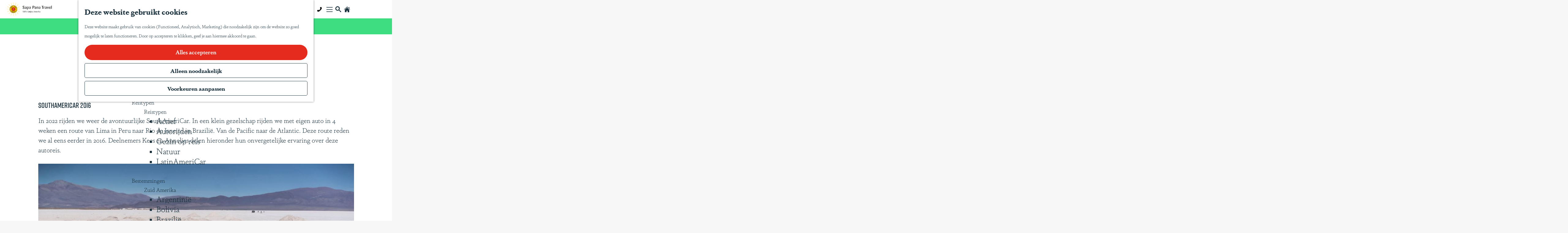

--- FILE ---
content_type: text/html; charset=UTF-8
request_url: https://www.sapapanatravel.nl/blogs/reizigers-aan-het-woord-southamericar-2016
body_size: 18179
content:
<!DOCTYPE html>
<html lang="nl">
<head>
    <meta charset="utf-8">
    <meta http-equiv="X-UA-Compatible" content="IE=edge">
    <meta name="viewport" content="width=device-width, initial-scale=1.0">
    <meta name="theme-color" content="#1B323F">
    <meta name="msvalidate.01" content="0165B6DFBFDC76DB95E5AD1E4C980388" />
    <title>Reiziger aan het woord | SouthAmeriCar 2016 | Sapa Pana Travel</title>

                                            <script>
                window.dataLayer = window.dataLayer || [];
                function gtag(){dataLayer.push(arguments);}

                gtag('consent', 'default', {
                    'ad_personalization': 'denied',
                    'ad_storage': 'denied',
                    'ad_user_data': 'denied',
                    'analytics_storage': 'denied',
                    'functionality_storage': 'denied',
                    'personalization_storage': 'denied',
                    'security_storage': 'granted',
                    'wait_for_update': 500
                });
                gtag('set', 'ads_data_redaction', true);
            </script>
                                    <!-- Google Tag Manager -->
            <script>(function(w,d,s,l,i){w[l]=w[l]||[];w[l].push(
                    {'gtm.start': new Date().getTime(),event:'gtm.js'}
                );var f=d.getElementsByTagName(s)[0],
                    j=d.createElement(s),dl=l!='dataLayer'?'&l='+l:'';j.async=true;j.src=
                    'https://www.googletagmanager.com/gtm.js?id='+i+dl;f.parentNode.insertBefore(j,f);
                })(window,document,'script','dataLayer','GTM-TRLQ56S');
            </script>
            <!-- End Google Tag Manager -->
                                

                        <link rel="alternate" href="https://www.sapapanatravel.nl/blogs/reizigers-aan-het-woord-southamericar-2016" hreflang="nl"/>
            <link rel="alternate" href="https://www.sapapanatravel.com/" hreflang="en"/>
            <link rel="alternate" href="https://www.sapapanatravel.de/" hreflang="de"/>
        
            
    <!-- SEO -->
    <meta name="description" content="In 2022 rijden we de avontuurlijke SouthAmeriCar. Deze route reden we al eens eerder. Deelnemers Kees en Annelies delen hun ervaring.">
    <meta name="robots" content="noindex">

<!-- Open Graph -->
    <meta property="og:title" content="Reiziger aan het woord | SouthAmeriCar 2016">
<meta property="og:site_name" content="Sapa Pana Travel">
                                <meta property="og:image" content="https://assets.plaece.nl/thumb/rwRz0jx9n5aFARYgNlSbd-Adifs6OlLGkj6n6Mgi624/resizing_type:fit/width:1200/height:0/gravity:sm/enlarge:0/aHR0cHM6Ly9hc3NldHMucGxhZWNlLm5sL2t1bWEtc2FwYXBhbmEvdXBsb2Fkcy9tZWRpYS81ZjE2ZmRhOWFkYTQwLzMzLmpwZw.jpg">
        <meta property="og:image:type" content="image/jpeg">
                    <meta property="og:image:height" content="626">
            <meta property="og:image:width" content="945">
                <link rel="image_src" href="https://assets.plaece.nl/thumb/rwRz0jx9n5aFARYgNlSbd-Adifs6OlLGkj6n6Mgi624/resizing_type:fit/width:1200/height:0/gravity:sm/enlarge:0/aHR0cHM6Ly9hc3NldHMucGxhZWNlLm5sL2t1bWEtc2FwYXBhbmEvdXBsb2Fkcy9tZWRpYS81ZjE2ZmRhOWFkYTQwLzMzLmpwZw.jpg"/>
    














    
        <script type="application/ld+json">
    {
        "@context":"https://schema.org",
        "@graph":[
            {
                    
    "@type": "Organization",
    "@id": "//#organization",
    "name": "Sapa Pana Travel",
    "url": "/",
    "description": "Sapa Pana Travel organizes individual tablor-made holidays, all your wijsjes are taken into account, premium group travel and exclusive car journeys, to special places in Latin America, the Caribbean and the Antarctic ✔ 100% Latin America travel",
    "sameAs": [
    "https://www.facebook.com/sapapanatravel",
    "https://www.instagram.com/sapapanatravel/",
    "https://www.linkedin.com/company/sapa-pana-travel/"
    ],
    "image":
            "https://www.sapapanatravel.nl/uploads/media/5d8233f4e4b53/hoogtepunten-colombia-koffiedriehoek-valle-de-cocora-kopie.jpg",
    
    "telephone": "tel:+31736106204",
    "address": {
        "@type": "PostalAddress",
        "streetAddress": "Capucijnenpoort 6",
        "postalCode": "5211 EC",
        "addressLocality": "s-Hertogenbosch",
        "addressCountry": "Nederland"
    },
    "logo": {
        "@type": "ImageObject",
        "url": "https://www.sapapanatravel.nl/build/assets/general/logo.8a91efe02fe12da10c34.png",
        "width": 393,
        "height": 120
    }
            },
            {
                    
    "@type":"WebSite",
    "name": "Sapa Pana Travel",
            "url":"/",
        "@id": "#WebSite",
        "inLanguage": "nl-NL",
        "publisher": {
            "@type": "Organization",
            "@id": "/",
            "name": "Sapa Pana Travel",
            "url":"/",
            "sameAs": [
    "https://www.facebook.com/sapapanatravel",
    "https://www.instagram.com/sapapanatravel/",
    "https://www.linkedin.com/company/sapa-pana-travel/"
    ],
            "image":
            "https://www.sapapanatravel.nl/uploads/media/5d8233f4e4b53/hoogtepunten-colombia-koffiedriehoek-valle-de-cocora-kopie.jpg",
    
            "logo": {
        "@type": "ImageObject",
        "url": "https://www.sapapanatravel.nl/build/assets/general/logo.8a91efe02fe12da10c34.png",
        "width": 393,
        "height": 120
    }
        }
                            ,
                "potentialAction": {
            "@type":"SearchAction",
            "target":"https://www.sapapanatravel.nl/zoeken?query={search_term_string}",
            "query-input":"required name=search_term_string"
        }
    
            },
                {
        "@type":"ImageObject",
        "@id":"https://www.sapapanatravel.nl/blogs/reizigers-aan-het-woord-southamericar-2016#primaryimage",
        "inLanguage": "nl-NL",
        "url":" //uploads/media/5f16fda9ada40/33.jpg",
        "width":945,
        "height":626
    },
                {
        "@type":"WebPage",
        "@id":"https://www.sapapanatravel.nl/blogs/reizigers-aan-het-woord-southamericar-2016/#webpage",
        "url":"https://www.sapapanatravel.nl/blogs/reizigers-aan-het-woord-southamericar-2016",
        "name":"Reizigers aan het woord - SouthAmeriCar 2016 | Sapa Pana Travel",
        "isPartOf":{
            "@id":"/#website"
        },
        "inLanguage": "nl-NL",
                "datePublished":"2020-08-12",
                    "dateModified":"2024-05-16",
            
        "primaryImageOfPage":{
            "@id":"https://www.sapapanatravel.nl/blogs/reizigers-aan-het-woord-southamericar-2016/#primaryimage"
        },
        "description":"In 2022 rijden we weer de avontuurlijke SouthAmeriCar. Deze route reden we al eens eerder in 2016. Deelnemers Kees en Annelies delen hieronder hun onvergetelijke ervaring over deze autoreis.",
        "potentialAction":[
            {
                "@type":"ReadAction",
                "target":[
                    "https://www.sapapanatravel.nl/blogs/reizigers-aan-het-woord-southamericar-2016"
                ]
            }
        ]
    },
                {
        "@type":"BlogPosting",
        "@id":"https://www.sapapanatravel.nl/blogs/reizigers-aan-het-woord-southamericar-2016/#blogposting",
        "isPartOf":{
            "@id":"https://www.sapapanatravel.nl/blogs/reizigers-aan-het-woord-southamericar-2016/#webpage"
        },
                        
                    "author":{
                                    "@id":"https://www.sapapanatravel.nl/nl/over-ons",                                                    "name":"Sapa Pana Travel"
                            },
            
                "datePublished":"2020-08-12",
                    "dateModified":"2024-05-16",
            
        "headline":"Reizigers aan het woord - SouthAmeriCar 2016",
        "mainEntityOfPage":{
            "@id":"https://www.sapapanatravel.nl/blogs/reizigers-aan-het-woord-southamericar-2016/#webpage"
        },
        "publisher":{
            "@id":"//#organization"
        },
        "image":{
            "@id":"https://www.sapapanatravel.nl/blogs/reizigers-aan-het-woord-southamericar-2016/#primaryimage"
        },
        "inLanguage": "nl-NL",
        "potentialAction":[
            {
                "@type":"CommentAction",
                "name":"Comment",
                "target":[
                    "https://www.sapapanatravel.nl/blogs/reizigers-aan-het-woord-southamericar-2016/#respond"
                ]
            }
        ]
    },
                                                        {
            "@type":[
                "Person"
            ],
            "name":"Sapa Pana Travel",
                            "@id":"https://www.sapapanatravel.nl/nl/over-ons",
                                        "image":{
                    "@type":"ImageObject",
                    "@id":"//#authorlogo",
                    "inLanguage": "nl-NL",
                    "url":"/uploads/media/5ed65bba4f022/sp006-1-wtk-sapapanatravel-zon-los.jpg",
                    "caption":"Sapa Pana Travel"
                },
                        "sameAs": [
    "https://www.facebook.com/sapapanatravel",
    "https://www.instagram.com/sapapanatravel/",
    "https://www.linkedin.com/company/sapa-pana-travel/"
    ]
        }
    
        ]
    }
</script>


        <link rel="apple-touch-icon-precomposed" sizes="57x57" href="/build/assets/apple-touch-icon-57x57.3db78a773c9f182263be.png"/>
<link rel="apple-touch-icon-precomposed" sizes="114x114" href="/build/assets/apple-touch-icon-114x114.a617f2af57bde79ead43.png"/>
<link rel="apple-touch-icon-precomposed" sizes="72x72" href="/build/assets/apple-touch-icon-72x72.b5ba220810a1556de42f.png"/>
<link rel="apple-touch-icon-precomposed" sizes="144x144" href="/build/assets/apple-touch-icon-144x144.4596f3ddad727c9a1c7b.png"/>
<link rel="apple-touch-icon-precomposed" sizes="60x60" href="/build/assets/apple-touch-icon-60x60.3a259fe2f622c2075701.png"/>
<link rel="apple-touch-icon-precomposed" sizes="120x120" href="/build/assets/apple-touch-icon-120x120.c7cd507a04ea9b782c91.png"/>
<link rel="apple-touch-icon-precomposed" sizes="76x76" href="/build/assets/apple-touch-icon-76x76.588b9757903b463592f0.png"/>
<link rel="apple-touch-icon-precomposed" sizes="152x152" href="/build/assets/apple-touch-icon-152x152.5f90aa680fd9b34ee6f9.png"/>
<link rel="icon" type="image/png" href="/build/assets/favicon-196x196.52e56d4d2e9e39b12fab.png" sizes="196x196"/>
<link rel="icon" type="image/png" href="/build/assets/favicon-96x96.b1d9620eacd1c74261c0.png" sizes="96x96"/>
<link rel="icon" type="image/png" href="/build/assets/favicon-32x32.cd481ab7d2d7523bce80.png" sizes="32x32"/>
<link rel="icon" type="image/png" href="/build/assets/favicon-16x16.60522432f0d6c83ef5aa.png" sizes="16x16"/>
<link rel="icon" type="image/png" href="/build/assets/favicon-128.9b51db185bf312bd64a6.png" sizes="128x128"/>
<meta name="application-name" content="Sapa Pana Travel"/>
<meta name="msapplication-TileColor" content="#1B323F"/>
<meta name="msapplication-TileImage" content="/build/assets/mstile-144x144.4596f3ddad727c9a1c7b.png"/>
<meta name="msapplication-square70x70logo" content="/build/assets/mstile-70x70.9b51db185bf312bd64a6.png"/>
<meta name="msapplication-square150x150logo" content="/build/assets/mstile-150x150.f2651e3a0d364c92eabf.png"/>
<meta name="msapplication-wide310x150logo" content="/build/assets/mstile-310x150.dfea6bf0c8970e2fbd83.png"/>
<meta name="msapplication-square310x310logo" content="/build/assets/mstile-310x310.c92536b9c6a8c742d271.png"/>


        <link rel="stylesheet" href="https://use.typekit.net/cpg2mue.css">

            <link rel="stylesheet" href="/build/main.7086fb3e3bc8dd2c68b2.css">
    <link rel="stylesheet" href="/build/main-print.f9b28d82243519bfe961.css" media="print">


        <script src="/build/runtime.96f4286dbfc58a7bb90f.bundle.js" defer></script>
<script src="/build/main.9d3f19449c37f443ea7a.bundle.js" defer></script>

    <script src="https://app.weply.chat/widget/bf433872679a774519a95f645ccc2922" async></script>

</head>
<body class="body--theme-default"                                                                                  data-first-pagepart="ContentPagePart-30489"
                data-first-pagepart-options="container-size-medium is-general no-title no-subtitle theme-default no-divider no-button no-background-image"
                                                    data-last-pagepart="ContentPagePart-30493"
                data-last-pagepart-options="container-size-medium is-general no-title no-subtitle theme-default no-divider no-button no-background-image"
                         data-cookie-bundle-enabled="true" data-instant-intensity="viewport">
                                                    <!-- Google Tag Manager (noscript) -->
            <noscript>
                <iframe src="https://www.googletagmanager.com/ns.html?id=GTM-TRLQ56S"
                    height="0" width="0" style="display:none;visibility:hidden"></iframe>
            </noscript>
            <!-- End Google Tag Manager (noscript) -->
                        

                    <header class="main-header navigation-is-closed">
        <a href="#main" class="header__skiplink">Ga naar inhoud</a>
                                        <a href="/" class="main-header__logo">
            <img src="/build/assets/general/logo.8a91efe02fe12da10c34.png"
                    alt="Sapa Pana Travel Logo"
                    class="main-header__logo__img">
            <span class="sr-only">Ga naar de homepage</span>
        </a>
    
            <nav id="main-nav" class="main-header__nav main-nav" aria-label="Primair">
        <ul class="menu">
                                                                                                                                <li class="main-nav__parent-wrapper main-nav-parent__theme--default">
                <a href="/home" class="main-nav__link main-nav__link-parent       main-nav-parent-link__theme--default"
                                
                >
                            <span class="main-nav__link-title button-content--reset">Home</span>
                                                                                                                                    </a>
                                </li>
                                                                                            <li class="main-nav__parent-wrapper main-nav__parent-wrapper--has-children" data-a11y="close">
                                                        <a href="/inspiratie" class="main-nav__link main-nav__link-parent main-nav__link--has-children      main-nav-parent-link__theme--default"
                aria-haspopup="true" aria-expanded="false"
                aria-controls="menu__children-491"                
                >
                            <span class="main-nav__link-title button-content--reset">Inspiratie</span>
                                                                                                                                    </a>
                                                                                    <ul id="menu__children-491" class="menu__children">
                                                                    <li class="main-nav__child-wrapper main-nav-child__theme--default">
                <a href="/inspiratie/spt" class="main-nav__link main-nav__link-child  main-nav__link--has-subchildren     main-nav-child-link__theme--default"
                                
                >
                            <span class="main-nav__link-title button-content--reset">Reisinspiratie</span>
                                                                                                                                    </a>
                            <ul id="menu__children-495" class="menu__subchildren">
                                                                            <li class="main-nav__subchild-wrapper main-nav-subchild__theme--default">
                <a href="/inspiratie/spt/blog" class="main-nav__link main-nav__link-subchild       main-nav-subchild-link__theme--default"
                                
                >
                            <span class="main-nav__link-title button-content--reset">Blog</span>
                                                                                                                                    </a>
                                </li>
                                                                                                    <li class="main-nav__subchild-wrapper main-nav-subchild__theme--default">
                <a href="/inspiratie/spt/duurzaam-reizen" class="main-nav__link main-nav__link-subchild       main-nav-subchild-link__theme--default"
                                
                >
                            <span class="main-nav__link-title button-content--reset">Duurzaam reizen</span>
                                                                                                                                    </a>
                                </li>
                                                                                                    <li class="main-nav__subchild-wrapper main-nav-subchild__theme--default">
                <a href="/inspiratie/spt/gente-magica" class="main-nav__link main-nav__link-subchild       main-nav-subchild-link__theme--default"
                                
                >
                            <span class="main-nav__link-title button-content--reset">Gente Mágica</span>
                                                                                                                                    </a>
                                </li>
                                                                                                    <li class="main-nav__subchild-wrapper main-nav-subchild__theme--default">
                <a href="/inspiratie/spt/presentatiedagen" class="main-nav__link main-nav__link-subchild       main-nav-subchild-link__theme--default"
                                
                >
                            <span class="main-nav__link-title button-content--reset">Inspiratiedagen</span>
                                                                                                                                    </a>
                                </li>
                                                                                                    <li class="main-nav__subchild-wrapper main-nav-subchild__theme--default">
                <a href="/inspiratie/spt/magazine" class="main-nav__link main-nav__link-subchild       main-nav-subchild-link__theme--default"
                                
                >
                            <span class="main-nav__link-title button-content--reset">Magazine</span>
                                                                                                                                    </a>
                                </li>
                                                                                                    <li class="main-nav__subchild-wrapper main-nav-subchild__theme--default">
                <a href="/inspiratie/spt/webinars" class="main-nav__link main-nav__link-subchild       main-nav-subchild-link__theme--default"
                                
                >
                            <span class="main-nav__link-title button-content--reset">Webinars</span>
                                                                                                                                    </a>
                                </li>
                                                    </ul>
                        </li>
                                                </ul>
                                            </li>
                                    <li class="main-nav__parent-wrapper main-nav__parent-wrapper--has-children" data-a11y="close">
                                                        <a href="/reistypen" class="main-nav__link main-nav__link-parent main-nav__link--has-children      main-nav-parent-link__theme--default"
                aria-haspopup="true" aria-expanded="false"
                aria-controls="menu__children-36"                
                >
                            <span class="main-nav__link-title button-content--reset">Reistypen</span>
                                                                                                                                    </a>
                                                                                    <ul id="menu__children-36" class="menu__children">
                                                                    <li class="main-nav__child-wrapper main-nav-child__theme--default">
                <a href="/reistypen/spt" class="main-nav__link main-nav__link-child  main-nav__link--has-subchildren     main-nav-child-link__theme--default"
                                
                >
                            <span class="main-nav__link-title button-content--reset">Reistypen</span>
                                                                                                                                    </a>
                            <ul id="menu__children-401" class="menu__subchildren">
                                                                            <li class="main-nav__subchild-wrapper main-nav-subchild__theme--default">
                <a href="/reistypen/spt/actief" class="main-nav__link main-nav__link-subchild       main-nav-subchild-link__theme--default"
                                
                >
                            <span class="main-nav__link-title button-content--reset">Actief</span>
                                                                                                                                    </a>
                                </li>
                                                                                                    <li class="main-nav__subchild-wrapper main-nav-subchild__theme--default">
                <a href="/reistypen/spt/autorijden" class="main-nav__link main-nav__link-subchild       main-nav-subchild-link__theme--default"
                                
                >
                            <span class="main-nav__link-title button-content--reset">Autorijden</span>
                                                                                                                                    </a>
                                </li>
                                                                                                    <li class="main-nav__subchild-wrapper main-nav-subchild__theme--default">
                <a href="/reistypen/spt/gezin-op-reis" class="main-nav__link main-nav__link-subchild       main-nav-subchild-link__theme--default"
                                
                >
                            <span class="main-nav__link-title button-content--reset">Gezin op reis</span>
                                                                                                                                    </a>
                                </li>
                                                                                                    <li class="main-nav__subchild-wrapper main-nav-subchild__theme--default">
                <a href="/reistypen/spt/natuur" class="main-nav__link main-nav__link-subchild       main-nav-subchild-link__theme--default"
                                
                >
                            <span class="main-nav__link-title button-content--reset">Natuur</span>
                                                                                                                                    </a>
                                </li>
                                                                                                    <li class="main-nav__subchild-wrapper main-nav-subchild__theme--default">
                <a href="/reistypen/spt/latinamericar" class="main-nav__link main-nav__link-subchild       main-nav-subchild-link__theme--default"
                                
                >
                            <span class="main-nav__link-title button-content--reset">LatinAmeriCar</span>
                                                                                                                                    </a>
                                </li>
                                                    </ul>
                        </li>
                                                </ul>
                                            </li>
                                    <li class="main-nav__parent-wrapper main-nav__parent-wrapper--has-children" data-a11y="close">
                                                        <a href="/bestemmingen" class="main-nav__link main-nav__link-parent main-nav__link--has-children      main-nav-parent-link__theme--default"
                aria-haspopup="true" aria-expanded="false"
                aria-controls="menu__children-37"                
                >
                            <span class="main-nav__link-title button-content--reset">Bestemmingen</span>
                                                                                                                                    </a>
                                                                                    <ul id="menu__children-37" class="menu__children">
                                                                    <li class="main-nav__child-wrapper main-nav-child__theme--default">
                <a href="/bestemmingen/zuid-amerika" class="main-nav__link main-nav__link-child  main-nav__link--has-subchildren     main-nav-child-link__theme--default"
                                
                >
                            <span class="main-nav__link-title button-content--reset">Zuid Amerika</span>
                                                                                                                                    </a>
                            <ul id="menu__children-41" class="menu__subchildren">
                                                                            <li class="main-nav__subchild-wrapper main-nav-subchild__theme--default">
                <a href="/bestemmingen/zuid-amerika/argentinie" class="main-nav__link main-nav__link-subchild       main-nav-subchild-link__theme--default"
                                
                >
                            <span class="main-nav__link-title button-content--reset">Argentinië</span>
                                                                                                                                    </a>
                                </li>
                                                                                                    <li class="main-nav__subchild-wrapper main-nav-subchild__theme--default">
                <a href="/bestemmingen/zuid-amerika/bolivia" class="main-nav__link main-nav__link-subchild       main-nav-subchild-link__theme--default"
                                
                >
                            <span class="main-nav__link-title button-content--reset">Bolivia</span>
                                                                                                                                    </a>
                                </li>
                                                                                                    <li class="main-nav__subchild-wrapper main-nav-subchild__theme--default">
                <a href="/bestemmingen/zuid-amerika/luxe-reis-brazilie" class="main-nav__link main-nav__link-subchild       main-nav-subchild-link__theme--default"
                                
                >
                            <span class="main-nav__link-title button-content--reset">Brazilië</span>
                                                                                                                                    </a>
                                </li>
                                                                                                    <li class="main-nav__subchild-wrapper main-nav-subchild__theme--default">
                <a href="/bestemmingen/zuid-amerika/luxe-reis-chili" class="main-nav__link main-nav__link-subchild       main-nav-subchild-link__theme--default"
                                
                >
                            <span class="main-nav__link-title button-content--reset">Chili</span>
                                                                                                                                    </a>
                                </li>
                                                                                                    <li class="main-nav__subchild-wrapper main-nav-subchild__theme--default">
                <a href="/bestemmingen/zuid-amerika/luxe-reis-colombia" class="main-nav__link main-nav__link-subchild       main-nav-subchild-link__theme--default"
                                
                >
                            <span class="main-nav__link-title button-content--reset">Colombia</span>
                                                                                                                                    </a>
                                </li>
                                                                                                    <li class="main-nav__subchild-wrapper main-nav-subchild__theme--default">
                <a href="/bestemmingen/zuid-amerika/luxe-reis-ecuador" class="main-nav__link main-nav__link-subchild       main-nav-subchild-link__theme--default"
                                
                >
                            <span class="main-nav__link-title button-content--reset">Ecuador</span>
                                                                                                                                    </a>
                                </li>
                                                                                                    <li class="main-nav__subchild-wrapper main-nav-subchild__theme--default">
                <a href="/bestemmingen/zuid-amerika/luxe-reis-galapagos" class="main-nav__link main-nav__link-subchild       main-nav-subchild-link__theme--default"
                                
                >
                            <span class="main-nav__link-title button-content--reset">Galapagos</span>
                                                                                                                                    </a>
                                </li>
                                                                                                    <li class="main-nav__subchild-wrapper main-nav-subchild__theme--default">
                <a href="/bestemmingen/zuid-amerika/luxe-reis-guyana" class="main-nav__link main-nav__link-subchild       main-nav-subchild-link__theme--default"
                                
                >
                            <span class="main-nav__link-title button-content--reset">Guyana</span>
                                                                                                                                    </a>
                                </li>
                                                                                                    <li class="main-nav__subchild-wrapper main-nav-subchild__theme--default">
                <a href="/bestemmingen/zuid-amerika/patagonie" class="main-nav__link main-nav__link-subchild       main-nav-subchild-link__theme--default"
                                
                >
                            <span class="main-nav__link-title button-content--reset">Patagonië</span>
                                                                                                                                    </a>
                                </li>
                                                                                                    <li class="main-nav__subchild-wrapper main-nav-subchild__theme--default">
                <a href="/bestemmingen/zuid-amerika/luxe-reis-peru" class="main-nav__link main-nav__link-subchild       main-nav-subchild-link__theme--default"
                                
                >
                            <span class="main-nav__link-title button-content--reset">Peru</span>
                                                                                                                                    </a>
                                </li>
                                                                                                    <li class="main-nav__subchild-wrapper main-nav-subchild__theme--default">
                <a href="/bestemmingen/zuid-amerika/luxe-reis-suriname" class="main-nav__link main-nav__link-subchild       main-nav-subchild-link__theme--default"
                                
                >
                            <span class="main-nav__link-title button-content--reset">Suriname</span>
                                                                                                                                    </a>
                                </li>
                                                                                                    <li class="main-nav__subchild-wrapper main-nav-subchild__theme--default">
                <a href="/bestemmingen/zuid-amerika/luxe-reis-uruguay" class="main-nav__link main-nav__link-subchild       main-nav-subchild-link__theme--default"
                                
                >
                            <span class="main-nav__link-title button-content--reset">Uruguay</span>
                                                                                                                                    </a>
                                </li>
                                                    </ul>
                        </li>
                                                                        <li class="main-nav__child-wrapper main-nav-child__theme--default">
                <a href="/bestemmingen/midden-amerika" class="main-nav__link main-nav__link-child  main-nav__link--has-subchildren     main-nav-child-link__theme--default"
                                
                >
                            <span class="main-nav__link-title button-content--reset">Midden Amerika</span>
                                                                                                                                    </a>
                            <ul id="menu__children-42" class="menu__subchildren">
                                                                            <li class="main-nav__subchild-wrapper main-nav-subchild__theme--default">
                <a href="/bestemmingen/midden-amerika/luxe-reis-belize" class="main-nav__link main-nav__link-subchild       main-nav-subchild-link__theme--default"
                                
                >
                            <span class="main-nav__link-title button-content--reset">Belize</span>
                                                                                                                                    </a>
                                </li>
                                                                                                    <li class="main-nav__subchild-wrapper main-nav-subchild__theme--default">
                <a href="/bestemmingen/midden-amerika/luxe-reis-costa-rica" class="main-nav__link main-nav__link-subchild       main-nav-subchild-link__theme--default"
                                
                >
                            <span class="main-nav__link-title button-content--reset">Costa Rica</span>
                                                                                                                                    </a>
                                </li>
                                                                                                    <li class="main-nav__subchild-wrapper main-nav-subchild__theme--default">
                <a href="/bestemmingen/midden-amerika/el-salvador" class="main-nav__link main-nav__link-subchild       main-nav-subchild-link__theme--default"
                                
                >
                            <span class="main-nav__link-title button-content--reset">El Salvador</span>
                                                                                                                                    </a>
                                </li>
                                                                                                    <li class="main-nav__subchild-wrapper main-nav-subchild__theme--default">
                <a href="/bestemmingen/midden-amerika/luxe-reis-guatemala" class="main-nav__link main-nav__link-subchild       main-nav-subchild-link__theme--default"
                                
                >
                            <span class="main-nav__link-title button-content--reset">Guatemala</span>
                                                                                                                                    </a>
                                </li>
                                                                                                    <li class="main-nav__subchild-wrapper main-nav-subchild__theme--default">
                <a href="/bestemmingen/midden-amerika/honduras" class="main-nav__link main-nav__link-subchild       main-nav-subchild-link__theme--default"
                                
                >
                            <span class="main-nav__link-title button-content--reset">Honduras</span>
                                                                                                                                    </a>
                                </li>
                                                                                                    <li class="main-nav__subchild-wrapper main-nav-subchild__theme--default">
                <a href="/bestemmingen/midden-amerika/luxe-reis-mexico" class="main-nav__link main-nav__link-subchild       main-nav-subchild-link__theme--default"
                                
                >
                            <span class="main-nav__link-title button-content--reset">Mexico</span>
                                                                                                                                    </a>
                                </li>
                                                                                                    <li class="main-nav__subchild-wrapper main-nav-subchild__theme--default">
                <a href="/bestemmingen/midden-amerika/luxe-reis-nicaragua" class="main-nav__link main-nav__link-subchild       main-nav-subchild-link__theme--default"
                                
                >
                            <span class="main-nav__link-title button-content--reset">Nicaragua</span>
                                                                                                                                    </a>
                                </li>
                                                                                                    <li class="main-nav__subchild-wrapper main-nav-subchild__theme--default">
                <a href="/bestemmingen/midden-amerika/luxe-reis-panama" class="main-nav__link main-nav__link-subchild       main-nav-subchild-link__theme--default"
                                
                >
                            <span class="main-nav__link-title button-content--reset">Panama</span>
                                                                                                                                    </a>
                                </li>
                                                    </ul>
                        </li>
                                                                        <li class="main-nav__child-wrapper main-nav-child__theme--default">
                <a href="/bestemmingen/antarctica" class="main-nav__link main-nav__link-child  main-nav__link--has-subchildren     main-nav-child-link__theme--default"
                                
                >
                            <span class="main-nav__link-title button-content--reset">Antarctica</span>
                                                                                                                                    </a>
                            <ul id="menu__children-306" class="menu__subchildren">
                                                                            <li class="main-nav__subchild-wrapper main-nav-subchild__theme--default">
                <a href="/bestemmingen/antarctica/antarctica" class="main-nav__link main-nav__link-subchild       main-nav-subchild-link__theme--default"
                                
                >
                            <span class="main-nav__link-title button-content--reset">Antarctica</span>
                                                                                                                                    </a>
                                </li>
                                                    </ul>
                        </li>
                                                                        <li class="main-nav__child-wrapper main-nav-child__theme--default">
                <a href="/bestemmingen/caribisch-gebied" class="main-nav__link main-nav__link-child  main-nav__link--has-subchildren     main-nav-child-link__theme--default"
                                
                >
                            <span class="main-nav__link-title button-content--reset">Caribisch gebied</span>
                                                                                                                                    </a>
                            <ul id="menu__children-43" class="menu__subchildren">
                                                                            <li class="main-nav__subchild-wrapper main-nav-subchild__theme--default">
                <a href="/bestemmingen/caribisch-gebied/luxe-reis-cuba" class="main-nav__link main-nav__link-subchild       main-nav-subchild-link__theme--default"
                                
                >
                            <span class="main-nav__link-title button-content--reset">Cuba</span>
                                                                                                                                    </a>
                                </li>
                                                                                                    <li class="main-nav__subchild-wrapper main-nav-subchild__theme--default">
                <a href="/bestemmingen/caribisch-gebied/nederlandse-antillen" class="main-nav__link main-nav__link-subchild       main-nav-subchild-link__theme--default"
                                
                >
                            <span class="main-nav__link-title button-content--reset">Nederlandse Antillen</span>
                                                                                                                                    </a>
                                </li>
                                                    </ul>
                        </li>
                                                                        <li class="main-nav__child-wrapper main-nav-child__theme--default">
                <a href="/bestemmingen/combinatiereizen" class="main-nav__link main-nav__link-child  main-nav__link--has-subchildren     main-nav-child-link__theme--default"
                                
                >
                            <span class="main-nav__link-title button-content--reset">Combinatiereizen</span>
                                                                                                                                    </a>
                            <ul id="menu__children-860" class="menu__subchildren">
                                                                            <li class="main-nav__subchild-wrapper main-nav-subchild__theme--default">
                <a href="/bestemmingen/combinatiereizen/argentinie-chili" class="main-nav__link main-nav__link-subchild       main-nav-subchild-link__theme--default"
                                
                >
                            <span class="main-nav__link-title button-content--reset">Argentinië &amp; Chili</span>
                                                                                                                                    </a>
                                </li>
                                                                                                    <li class="main-nav__subchild-wrapper main-nav-subchild__theme--default">
                <a href="/bestemmingen/combinatiereizen/argentinie-uruguay" class="main-nav__link main-nav__link-subchild       main-nav-subchild-link__theme--default"
                                
                >
                            <span class="main-nav__link-title button-content--reset">Argentinië &amp; Uruguay</span>
                                                                                                                                    </a>
                                </li>
                                                                                                    <li class="main-nav__subchild-wrapper main-nav-subchild__theme--default">
                <a href="/bestemmingen/combinatiereizen/brazilie-argentinie" class="main-nav__link main-nav__link-subchild       main-nav-subchild-link__theme--default"
                                
                >
                            <span class="main-nav__link-title button-content--reset">Brazilië &amp; Argentinië</span>
                                                                                                                                    </a>
                                </li>
                                                                                                    <li class="main-nav__subchild-wrapper main-nav-subchild__theme--default">
                <a href="/bestemmingen/combinatiereizen/colombia-panama" class="main-nav__link main-nav__link-subchild       main-nav-subchild-link__theme--default"
                                
                >
                            <span class="main-nav__link-title button-content--reset">Colombia &amp; Panama</span>
                                                                                                                                    </a>
                                </li>
                                                                                                    <li class="main-nav__subchild-wrapper main-nav-subchild__theme--default">
                <a href="/bestemmingen/combinatiereizen/costa-rica-nicaragua" class="main-nav__link main-nav__link-subchild       main-nav-subchild-link__theme--default"
                                
                >
                            <span class="main-nav__link-title button-content--reset">Costa Rica &amp; Nicaragua</span>
                                                                                                                                    </a>
                                </li>
                                                                                                    <li class="main-nav__subchild-wrapper main-nav-subchild__theme--default">
                <a href="/bestemmingen/combinatiereizen/ecuador-galapagos" class="main-nav__link main-nav__link-subchild       main-nav-subchild-link__theme--default"
                                
                >
                            <span class="main-nav__link-title button-content--reset">Ecuador &amp; Galapagos</span>
                                                                                                                                    </a>
                                </li>
                                                                                                    <li class="main-nav__subchild-wrapper main-nav-subchild__theme--default">
                <a href="/bestemmingen/combinatiereizen/guatemala-belize" class="main-nav__link main-nav__link-subchild       main-nav-subchild-link__theme--default"
                                
                >
                            <span class="main-nav__link-title button-content--reset">Guatemala &amp; Belize</span>
                                                                                                                                    </a>
                                </li>
                                                                                                    <li class="main-nav__subchild-wrapper main-nav-subchild__theme--default">
                <a href="/bestemmingen/combinatiereizen/mexico-guatemala" class="main-nav__link main-nav__link-subchild       main-nav-subchild-link__theme--default"
                                
                >
                            <span class="main-nav__link-title button-content--reset">Mexico &amp; Guatemala</span>
                                                                                                                                    </a>
                                </li>
                                                                                                    <li class="main-nav__subchild-wrapper main-nav-subchild__theme--default">
                <a href="/bestemmingen/combinatiereizen/panama-costa-rica" class="main-nav__link main-nav__link-subchild       main-nav-subchild-link__theme--default"
                                
                >
                            <span class="main-nav__link-title button-content--reset">Panama &amp; Costa Rica</span>
                                                                                                                                    </a>
                                </li>
                                                                                                    <li class="main-nav__subchild-wrapper main-nav-subchild__theme--default">
                <a href="/bestemmingen/combinatiereizen/peru-bolivia" class="main-nav__link main-nav__link-subchild       main-nav-subchild-link__theme--default"
                                
                >
                            <span class="main-nav__link-title button-content--reset">Peru &amp; Bolivia</span>
                                                                                                                                    </a>
                                </li>
                                                    </ul>
                        </li>
                                                </ul>
                                            </li>
                                    <li class="main-nav__parent-wrapper main-nav__parent-wrapper--has-children" data-a11y="close">
                                                        <a href="/over-ons" class="main-nav__link main-nav__link-parent main-nav__link--has-children      main-nav-parent-link__theme--default"
                aria-haspopup="true" aria-expanded="false"
                aria-controls="menu__children-202"                
                >
                            <span class="main-nav__link-title button-content--reset">Over Ons</span>
                                                                                                                                    </a>
                                                                                    <ul id="menu__children-202" class="menu__children">
                                                                    <li class="main-nav__child-wrapper main-nav-child__theme--default">
                <a href="/over-ons/spt" class="main-nav__link main-nav__link-child  main-nav__link--has-subchildren     main-nav-child-link__theme--default"
                                
                >
                            <span class="main-nav__link-title button-content--reset">Ons verhaal</span>
                                                                                                                                    </a>
                            <ul id="menu__children-230" class="menu__subchildren">
                                                                            <li class="main-nav__subchild-wrapper main-nav-subchild__theme--default">
                <a href="/over-ons/spt/werkwijze" class="main-nav__link main-nav__link-subchild       main-nav-subchild-link__theme--default"
                                
                >
                            <span class="main-nav__link-title button-content--reset">Hoe werken wij</span>
                                                                                                                                    </a>
                                </li>
                                                                                                    <li class="main-nav__subchild-wrapper main-nav-subchild__theme--default">
                <a href="/over-ons/spt/magazine" class="main-nav__link main-nav__link-subchild       main-nav-subchild-link__theme--default"
                                
                >
                            <span class="main-nav__link-title button-content--reset">Magazine</span>
                                                                                                                                    </a>
                                </li>
                                                                                                    <li class="main-nav__subchild-wrapper main-nav-subchild__theme--default">
                <a href="/over-ons/spt/klantervaringen" class="main-nav__link main-nav__link-subchild       main-nav-subchild-link__theme--default"
                                
                >
                            <span class="main-nav__link-title button-content--reset">Klantervaringen</span>
                                                                                                                                    </a>
                                </li>
                                                                                                    <li class="main-nav__subchild-wrapper main-nav-subchild__theme--default">
                <a href="/over-ons/spt/duurzaam" class="main-nav__link main-nav__link-subchild       main-nav-subchild-link__theme--default"
                                
                >
                            <span class="main-nav__link-title button-content--reset">Duurzaamheid</span>
                                                                                                                                    </a>
                                </li>
                                                                                                    <li class="main-nav__subchild-wrapper main-nav-subchild__theme--default">
                <a href="/over-ons/spt/vacatures" class="main-nav__link main-nav__link-subchild       main-nav-subchild-link__theme--default"
                                
                >
                            <span class="main-nav__link-title button-content--reset">Vacatures</span>
                                                                                                                                    </a>
                                </li>
                                                    </ul>
                        </li>
                                                </ul>
                                            </li>
                                    <li class="main-nav__parent-wrapper main-nav__parent-wrapper--has-children" data-a11y="close">
                                                        <a href="/contact" class="main-nav__link main-nav__link-parent main-nav__link--has-children      main-nav-parent-link__theme--default"
                aria-haspopup="true" aria-expanded="false"
                aria-controls="menu__children-2"                
                >
                            <span class="main-nav__link-title button-content--reset">Contact</span>
                                                                                                                                    </a>
                                                                                    <ul id="menu__children-2" class="menu__children">
                                                                    <li class="main-nav__child-wrapper main-nav-child__theme--default">
                <a href="/contact/contact" class="main-nav__link main-nav__link-child  main-nav__link--has-subchildren     main-nav-child-link__theme--default"
                                
                >
                            <span class="main-nav__link-title button-content--reset">Contact</span>
                                                                                                                                    </a>
                            <ul id="menu__children-332" class="menu__subchildren">
                                                                            <li class="main-nav__subchild-wrapper main-nav-subchild__theme--default">
                <a href="/contact/contact/routebeschrijving" class="main-nav__link main-nav__link-subchild       main-nav-subchild-link__theme--default"
                                
                >
                            <span class="main-nav__link-title button-content--reset">Routebeschrijving</span>
                                                                                                                                    </a>
                                </li>
                                                    </ul>
                        </li>
                                                </ul>
                                            </li>
                                                </ul>
    </nav>
    <div class="main-nav__overlay"></div>
        <ul class="handles">
                        <li class="handles__item handles__item--navigation">
                <button class="handles__link handles__link--menu" aria-haspopup="dialog" aria-controls="main-nav"
                        aria-expanded="false">
                    <span class="handles__icon icon-font icon-fill-menu" title="Menu"
                            aria-hidden="true"></span>
                    <span class="handles__name">Menu</span>
                </button>
            </li>
        
                                                                    <li class="handles__item handles__item--search">
                    <a href="/zoeken" class="handles__link " >
                        <span class="handles__icon icon-font icon-fill-magnifyglass" aria-hidden="true"></span>
                        <span class="handles__name">Zoeken</span>
                    </a>
                </li>
                    
                            <li class="handles__item handles__item--contact">
                    <a href="tel://+31736106204" class="handles__link"
                       title="+31 73 610 62 04">
                                <span class="handles__icon icon-font icon-fill-phone"
                                      aria-hidden="true"></span>
                        <span class="handles__name">+31 73 610 62 04</span>
                    </a>
                </li>
                        <li class="handles__item handles__item--home">
                <a href="/" class="handles__link"
                   title="Sapa Pana Travel">
                            <span class="icon-font icon-fill-home icon-font icon-fill-home"
                                  aria-hidden="true"></span>
                    <span class="handles__name sr-only">Sapa Pana Travel</span>
                </a>
            </li>
        </ul>
        <div class="language-nav__wrapper">
                                    <nav class="language-nav" data-a11y="close" aria-labelledby="language-nav-switcher" translate="no">
                            <span id="language-nav-switcher" class="sr-only">
                    Selecteer taal
                    <span class="sr-only" aria-current="true">Huidige taal: Nederlands</span>
                </span>
                                        <button class="language-nav__item language-nav__item--nl language-nav__active-lang"
                        aria-expanded="false" aria-controls="language-nav__items" aria-haspopup="true"
                        aria-labelledby="language-nav-switcher">
                    <span class="language-nav__text" aria-hidden="true">nl</span>
                </button>
                <span class="language-nav__item language-nav__item--nl language-nav__active-lang" aria-labelledby="language-nav-switcher">
                    <span class="language-nav__text" aria-hidden="true">nl</span>
                </span>
                                        <div id="language-nav__items" class="language-nav__items">
                                                                                                        <a href="https://www.sapapanatravel.com/"
                                   class="language-nav__item language-nav__item--en language-nav__link"
                                   lang="en" hreflang="en">
                                                                            <span class="language-nav__text" aria-hidden="true">en</span>
                                                                                                                <span class="sr-only">Go to the English page</span>
                                                                    </a>
                                                                                                                                                            <a href="https://www.sapapanatravel.de/"
                                   class="language-nav__item language-nav__item--de language-nav__link"
                                   lang="de" hreflang="de">
                                                                            <span class="language-nav__text" aria-hidden="true">de</span>
                                                                                                                <span class="sr-only">Gehen Sie zur deutschen Seite</span>
                                                                    </a>
                                                                                        </div>
                    </nav>
    
        </div>
    </header>

    
        <main id="main">
                                                                                    <div class="message-banner">Wij willen u net zo van Latijns-Amerika laten genieten zoals wij dat zelf doen! <a href="https://www.sapapanatravel.nl/nl/coronavirus"></a></div>
        
                
            
        <article class="blog-item blog-item--detail ">
                                                                                <header class="page-title">
                    <div class="container-fluid">
                                                                    <h1 class="page-title__title">Reizigers aan het woord</h1>
                                                            <p class="blog-item__head__meta ">
                                                <time datetime="2020-08-12">12 augustus 2020</time>
                                                                            <span class="blog-item__head__meta-divider">|</span>
                                                                                                                                                        <a                             href="https://www.sapapanatravel.nl/nl/over-ons"
                                                class="blog-item__author-link"
                    ><span translate="no" class="blog-item__author-name">Sapa Pana Travel</span></a>                        
                                                                            </p>
    
                    </div>
                </header>
                    
                            
                                                                                            
        <section class="pagepart_wrapper pagepart_wrapper_type__ContentPagePart pagepart--theme-default
                                                                        pagepart--is-aligned-center
        pagepart--has-max-width-medium                                          pagepart--is-general pagepart_wrapper_type__content--has-one-columns pagepart_wrapper_type__content--has-columns-with-theme-intro
"  >
                            
                            
        
                    <div class="pagepart__content pagepart__content--is-aligned-center " >
                                    
        <div class="content-columns content-columns--one-columns container-medium">
                            <div class="content-columns__column content-column--theme-intro content-columns__column--one has-gutter container-padding">

                            <div class="inner-container wysiwyg-content content__content">
                    <h3>SouthAmeriCar 2016</h3>

<p>In 2022 rijden we weer de avontuurlijke SouthAmeriCar. In een klein gezelschap rijden we met eigen auto in 4 weken een route van Lima in Peru naar Rio de Janeiro in Brazilië. Van de Pacific naar de Atlantic. Deze route reden we al eens eerder in 2016. Deelnemers Kees en Annelies delen hieronder hun onvergetelijke ervaring over deze autoreis. </p>

<p style="text-align:center"><img alt="" src="https://assets.plaece.nl/thumb/915Lt7KzB3rSytrQ4Y-2Q-XrAXLWWqQe_RdLpCaFRY0/resizing_type:fit/width:1280/height:0/gravity:sm/enlarge:0/aHR0cHM6Ly9hc3NldHMucGxhZWNlLm5sL2t1bWEtc2FwYXBhbmEvdXBsb2Fkcy9tZWRpYS81ZjE2ZmRhNGExZjBhLzI4LmpwZz90b2tlbj0vdXBsb2Fkcy9tZWRpYS81ZjE2ZmRhNGExZjBhLzI4LmpwZw.jpg" style="height:334px; width:500px" loading="lazy"></p>
                </div>
            
            </div>
                        </div>
                </div>
        
                </section>
            
                                                                                            
        <section class="pagepart_wrapper pagepart_wrapper_type__QuotePagePart pagepart--theme-default
                                                                        pagepart--is-aligned-right
        pagepart--has-max-width-wide         pagepart--is-general"  >
                            
                            
        
                    <div class="pagepart__content pagepart__content--is-aligned-right " >
                    <div class="container-wide container-padding quote__container quote--align-right quote--theme-default">
        <blockquote class="quote__block">

                                                    
                    <p class="quote__text">
                                    <span class="quote__quote">&ldquo;</span>
                                                    Deze reis was een uniek avontuur in de categorie Once in a Lifetime
                                                    <span class="quote__quote">&rdquo;</span>
                            </p>
        
                                                <cite class="quote__subtitle">Annelies en Kees</cite>
                            </blockquote>
    </div>
            </div>
        
                </section>
            
                                                                                            
        <section class="pagepart_wrapper pagepart_wrapper_type__ContentPagePart pagepart--theme-default
                                                                        pagepart--is-aligned-center
        pagepart--has-max-width-medium                                          pagepart--is-general pagepart_wrapper_type__content--has-one-columns pagepart_wrapper_type__content--has-columns-with-theme-default
"  >
                            
                            
        
                    <div class="pagepart__content pagepart__content--is-aligned-center " >
                                    
        <div class="content-columns content-columns--one-columns container-medium">
                            <div class="content-columns__column content-column--theme-default content-columns__column--one has-gutter container-padding">

                            <div class="inner-container wysiwyg-content content__content">
                    <h3>Annelies en Kees reden de SouthAmeriCar 2016</h3>

<p>"In 2015 kregen wij de nieuwsbrief van Sapa Pana Travel waarin een reis met eigen auto door Zuid-Amerika werd aangeboden. Na de persoonlijke uitleg van Johan van Rijswijck zijn wij er serieus over na gaan denken. Het avontuurlijke sprak ons direct aan, maar we moesten ook even onze bedenkingen op een rijtje zetten. Is Zuid-Amerika het juiste continent om met onze eigen auto rond te rijden? Zitten we dan een maand lang alleen maar in de auto? Dan zijn we ook nog eens 4 maanden onze auto kwijt, en last but not least; hebben we dit geld ervoor over? In de zomer van 2015 hakten we de knoop door; wij gaan het doen! </p>

<p>Wij leverden onze auto in op 18 maart 2016. Per boot vertrok die naar Lima. Wij vlogen op 3 mei naar de hoofdstad van Peru. Op het vliegveld van Lima werden wij opgehaald door het team van Sapa Pana Travel, onder leiding van Johan zelf. We verbleven hier 3 dagen om onze eigen auto's op de laatste dag in ontvangst te kunnen nemen. Het was een hele klus voor het team van Sapa Pana Travel om die vrij te krijgen. Daarna was het een enorme uitdaging voor ons allemaal om in je eigen auto van de haven in Lima dwars door de stad naar het hotel terug te rijden. Zonder navigatie, want die werkt daar niet, maar wel met routebeschrijving van Sapa Pana Travel en de 'Waze-app'. Deze hele actie heeft ons een middag gekost en was de eerste bijzondere ervaring van velen. </p>

<p style="text-align:center"><img alt="" src="https://assets.plaece.nl/thumb/RwHRbS1rs-9wtSKz3ltatBzRyKUewfLVhZ2P3iiLSm4/resizing_type:fit/width:1280/height:0/gravity:sm/enlarge:0/[base64].jpg" style="height:330px; width:500px" loading="lazy"></p>
                </div>
            
            </div>
                        </div>
                </div>
        
                </section>
            
                                                                                            
        <section class="pagepart_wrapper pagepart_wrapper_type__StoryPagePart pagepart--theme-default
                                                                        pagepart--is-aligned-center
                 pagepart--is-partially-visual"  >
                            
                            
        
                    <div class="pagepart__content pagepart__content--is-aligned-center " >
                                        
                                                                            <div class="splide__carousel story__wrapper story--triple ">
                                    <div class="story__text">
                                                    <div class="story__content">
                                <div class="story__content-overflow">
                                                                                                                                                                                            <h4>Van Lima naar Rio de Janeiro</h4>

<p>Dit was het begin van een onvergetelijke maand waarin wij 7.130 kilometer in onze eigen Range Rover hebben gereden van Lima aan de Pacific naar de Copacabana in Rio de Janeiro aan de Atlantic. De langste rit was 828 kilometer en de kortste rit was 27,5 kilometer. Altijd over goede wegen, soms onverhard, maar nooit gevaarlijk. Wij hebben deze reis met 15 personen, 3 nationaliteiten en 6 auto's gemaakt. Wij hebben 5 landen bezocht, in 17 verschillende hotels overnacht en hebben 16 dagen gereden afgewisseld met 11 vrije dagen. </p>
                                                                                                                                                                                                                                                                    </div>
                            </div>
                                            </div>
                
                                                                                                <div class="splide splide__main story__carousel"

                                                                                                        data-splide='{
                                        "destroy":true,
                                        "type":"loop",
                                        
                                        "live":false,
                                        "arrows":true,
                                        "pagination":true,
                                        "drag":true,
                                        "breakpoints":{
                                            "767":{
                                                "destroy":false,
                                                "drag":true,
                                                "pagination":true
                                            }
                                        },                                        "flickPower":200,
                                        
                                        "interval":5000,
                                        "video": {
                                            "autoplay": false,
                                            "mute": false,
                                            "loop": false,
                                            "playerOptions": {
                                                "vimeo": {
                                                    "controls": 1
                                                },
                                                "youtube": {
                                                    "controls": 1
                                                }
                                            }
                                        },
                                        "soundcloud": {
                                           "autoplay": false
                                        }
                                            ,"i18n": {
        "prev": "Vorige slide"
        ,"next": "Volgende slide"
        ,"first": "Ga naar eerste slide"
        ,"last": "Ga naar laatste slide"
        ,"slideX": "Ga naar slide %s"
        ,"pageX": "Ga naar pagina %s"
        ,"play": "Start automatisch afspelen"
        ,"pause": "Pauzeer automatisch afspelen"
        ,"carousel": "carousel"
        ,"select": "Selecteer slide om te tonen"
        ,"slide": "slide"
        ,"slideLabel": "%s van %s"
        ,"playVideo": "Video afspelen"
    }
    
                            }'>

                                                                                                                            <div class="splide__arrows story__arrows ">
            <button type="button" class="splide__arrow splide__arrow--prev story__arrow story__arrow--prev icon-font icon-fill-chevron-left" data-ga-category="click" data-ga-label="navigation" data-ga-action="prev"></button>
                        <button type="button" class="splide__arrow splide__arrow--next story__arrow story__arrow--next icon-font icon-fill-chevron-right" data-ga-category="click" data-ga-label="navigation" data-ga-action="next"></button>
        </div>
    
                                                    
                                                    <div class="splide__track story__track">
                                <figure class="splide__list story__list" role="group">
                                                                                                                    
                                                                                                                                                                                                                                                                                                                                                                                                                                                                                                                        
                                                                                                                                                                                                                                                                                                    <picture class="img__wrapper img--theme-default splide__slide story__image story__image--theme-default story__image--1"
                    >
                                                                                                                                                                        <source type="image/webp"
                                        srcset="https://assets.plaece.nl/thumb/9ZPcntsCjDJgz9obpVchWnmTaXMDlc-r9djSatH3rZQ/resizing_type:fit/width:640/height:0/gravity:sm/enlarge:0/aHR0cHM6Ly9hc3NldHMucGxhZWNlLm5sL2t1bWEtc2FwYXBhbmEvdXBsb2Fkcy9tZWRpYS81ZjE2ZmRhM2E3OTk5LzI3LmpwZw.webp" media="(max-width: 767px)">
                                                                            <source srcset="https://assets.plaece.nl/thumb/nAGlKCnvD1KT0MW8F_KHR0rBjCeHnQqJ1GPQFpX8VHk/resizing_type:fit/width:640/height:0/gravity:sm/enlarge:0/aHR0cHM6Ly9hc3NldHMucGxhZWNlLm5sL2t1bWEtc2FwYXBhbmEvdXBsb2Fkcy9tZWRpYS81ZjE2ZmRhM2E3OTk5LzI3LmpwZw.jpg" media="(max-width: 767px)">
                                                                                                                                                        <source type="image/webp"
                                        srcset="https://assets.plaece.nl/thumb/sRfHlRMr58pCO3yaRWGdyK9qBqxko5VS3RKEGhpsm20/resizing_type:fit/width:1280/height:0/gravity:sm/enlarge:0/aHR0cHM6Ly9hc3NldHMucGxhZWNlLm5sL2t1bWEtc2FwYXBhbmEvdXBsb2Fkcy9tZWRpYS81ZjE2ZmRhM2E3OTk5LzI3LmpwZw.webp">
                                                                            <source srcset="https://assets.plaece.nl/thumb/xrZDklKJ9mRrmO9r12_yIOCbFlMTgLW_tVlLPqX7NM8/resizing_type:fit/width:1280/height:0/gravity:sm/enlarge:0/aHR0cHM6Ly9hc3NldHMucGxhZWNlLm5sL2t1bWEtc2FwYXBhbmEvdXBsb2Fkcy9tZWRpYS81ZjE2ZmRhM2E3OTk5LzI3LmpwZw.jpg">
                                                    <img src="https://assets.plaece.nl/thumb/nAGlKCnvD1KT0MW8F_KHR0rBjCeHnQqJ1GPQFpX8VHk/resizing_type:fit/width:640/height:0/gravity:sm/enlarge:0/aHR0cHM6Ly9hc3NldHMucGxhZWNlLm5sL2t1bWEtc2FwYXBhbmEvdXBsb2Fkcy9tZWRpYS81ZjE2ZmRhM2E3OTk5LzI3LmpwZw.jpg"
                        class="img__main "
                        alt="" loading="lazy"
                        >
            </picture>
                                                                                                                                                                                                                                                                                                            
                                                                                                                                                                                                                                                                                                                                                                                                                                                                                                                        
                                                                                                                                                                                                                                                                                                    <picture class="img__wrapper img--theme-default splide__slide story__image story__image--theme-default story__image--2"
                    >
                                                                                                                                                                        <source type="image/webp"
                                        srcset="https://assets.plaece.nl/thumb/L_Nd90wEQCY245sJ5YIW4ulikaEOehwPSKQX-lM2Hqg/resizing_type:fit/width:640/height:0/gravity:sm/enlarge:0/aHR0cHM6Ly9hc3NldHMucGxhZWNlLm5sL2t1bWEtc2FwYXBhbmEvdXBsb2Fkcy9tZWRpYS81ZjE2ZmQ4ZmE5ZmE4LzcuanBn.webp">
                                                                            <source srcset="https://assets.plaece.nl/thumb/yJdS6-cvGkMYIURJ-z0qiO_kJSyWQ-h_G7jqdvFg46U/resizing_type:fit/width:640/height:0/gravity:sm/enlarge:0/aHR0cHM6Ly9hc3NldHMucGxhZWNlLm5sL2t1bWEtc2FwYXBhbmEvdXBsb2Fkcy9tZWRpYS81ZjE2ZmQ4ZmE5ZmE4LzcuanBn.jpg">
                                                    <img src="https://assets.plaece.nl/thumb/yJdS6-cvGkMYIURJ-z0qiO_kJSyWQ-h_G7jqdvFg46U/resizing_type:fit/width:640/height:0/gravity:sm/enlarge:0/aHR0cHM6Ly9hc3NldHMucGxhZWNlLm5sL2t1bWEtc2FwYXBhbmEvdXBsb2Fkcy9tZWRpYS81ZjE2ZmQ4ZmE5ZmE4LzcuanBn.jpg"
                        class="img__main "
                        alt="" loading="lazy"
                        >
            </picture>
                                                                                                                                                                                                                                                                                                            
                                                                                                                                                                                                                                                                                                                                                                                                                                                                                                                        
                                                                                                                                                                                                                                                                                                    <picture class="img__wrapper img--theme-default splide__slide story__image story__image--theme-default story__image--3"
                    >
                                                                                                                                                                        <source type="image/webp"
                                        srcset="https://assets.plaece.nl/thumb/d6zm8UVCIWKw-k6U8Q470vApMzWMnCwAir0s6EK4J2I/resizing_type:fit/width:640/height:0/gravity:sm/enlarge:0/aHR0cHM6Ly9hc3NldHMucGxhZWNlLm5sL2t1bWEtc2FwYXBhbmEvdXBsb2Fkcy9tZWRpYS81ZjE2ZmQ5NGE3ZTAyLzEyLmpwZw.webp">
                                                                            <source srcset="https://assets.plaece.nl/thumb/mbFyVD3PKtOCkGVHdN0ciSn_Oh1HYD5M3axSU7l1gKM/resizing_type:fit/width:640/height:0/gravity:sm/enlarge:0/aHR0cHM6Ly9hc3NldHMucGxhZWNlLm5sL2t1bWEtc2FwYXBhbmEvdXBsb2Fkcy9tZWRpYS81ZjE2ZmQ5NGE3ZTAyLzEyLmpwZw.jpg">
                                                    <img src="https://assets.plaece.nl/thumb/mbFyVD3PKtOCkGVHdN0ciSn_Oh1HYD5M3axSU7l1gKM/resizing_type:fit/width:640/height:0/gravity:sm/enlarge:0/aHR0cHM6Ly9hc3NldHMucGxhZWNlLm5sL2t1bWEtc2FwYXBhbmEvdXBsb2Fkcy9tZWRpYS81ZjE2ZmQ5NGE3ZTAyLzEyLmpwZw.jpg"
                        class="img__main "
                        alt="" loading="lazy"
                        >
            </picture>
                                                                                                                                                                                                                                                            </figure>
                            </div>
                                                                                                                        </div>
                            </div>
                        </div>
        
                </section>
            
                                                                                            
        <section class="pagepart_wrapper pagepart_wrapper_type__StoryPagePart pagepart--theme-default
                                                                        pagepart--is-aligned-center
                 pagepart--is-partially-visual"  >
                            
                            
        
                    <div class="pagepart__content pagepart__content--is-aligned-center " >
                                        
                                                                            <div class="splide__carousel story__wrapper story--quad story--mirror">
                                    <div class="story__text">
                                                    <div class="story__content">
                                <div class="story__content-overflow">
                                                                                                                                                                                            <p>Op onze autoreis deden we de wereldberoemde steden Lima, La Paz, São Paolo en Rio de Janeiro aan. Wij reisden over de Andes, het mysterieuze hoogland van de Inca's. Wij zijn in Bolivia een heel stuk langs het Titicacameer meer, het hoogstgelegen bevaarbare meer ter wereld, gereden. En in Chili reden we dwars door de Atacama, de droogste woestijn ter wereld. Wij hebben de hoogstgelegen grens ter wereld gepasseerd van Chili naar Argentinië, op 4.800 meter, en werden verwelkomd door een kudde lama's. Wij hebben deze weken meerdere Unesco werelderfgoederen bezocht en hebben 2 van de 7 wereldwonderen gezien, waaronder Machu Picchu. </p>
                                                                                                                                                                                                                                                                    </div>
                            </div>
                                            </div>
                
                                                                                                <div class="splide splide__main story__carousel"

                                                                                                        data-splide='{
                                        "destroy":true,
                                        "type":"loop",
                                        
                                        "live":false,
                                        "arrows":true,
                                        "pagination":true,
                                        "drag":true,
                                        "breakpoints":{
                                            "767":{
                                                "destroy":false,
                                                "drag":true,
                                                "pagination":true
                                            }
                                        },                                        "flickPower":200,
                                        
                                        "interval":5000,
                                        "video": {
                                            "autoplay": false,
                                            "mute": false,
                                            "loop": false,
                                            "playerOptions": {
                                                "vimeo": {
                                                    "controls": 1
                                                },
                                                "youtube": {
                                                    "controls": 1
                                                }
                                            }
                                        },
                                        "soundcloud": {
                                           "autoplay": false
                                        }
                                            ,"i18n": {
        "prev": "Vorige slide"
        ,"next": "Volgende slide"
        ,"first": "Ga naar eerste slide"
        ,"last": "Ga naar laatste slide"
        ,"slideX": "Ga naar slide %s"
        ,"pageX": "Ga naar pagina %s"
        ,"play": "Start automatisch afspelen"
        ,"pause": "Pauzeer automatisch afspelen"
        ,"carousel": "carousel"
        ,"select": "Selecteer slide om te tonen"
        ,"slide": "slide"
        ,"slideLabel": "%s van %s"
        ,"playVideo": "Video afspelen"
    }
    
                            }'>

                                                                                                                            <div class="splide__arrows story__arrows ">
            <button type="button" class="splide__arrow splide__arrow--prev story__arrow story__arrow--prev icon-font icon-fill-chevron-left" data-ga-category="click" data-ga-label="navigation" data-ga-action="prev"></button>
                        <button type="button" class="splide__arrow splide__arrow--next story__arrow story__arrow--next icon-font icon-fill-chevron-right" data-ga-category="click" data-ga-label="navigation" data-ga-action="next"></button>
        </div>
    
                                                    
                                                    <div class="splide__track story__track">
                                <figure class="splide__list story__list" role="group">
                                                                                                                    
                                                                                                                                                                                                                                                                                                                                                                                                                                                                                                                        
                                                                                                                                                                                                                                                                                                    <picture class="img__wrapper img--theme-default splide__slide story__image story__image--theme-default story__image--1"
                    >
                                                                                                                                                                        <source type="image/webp"
                                        srcset="https://assets.plaece.nl/thumb/L6BBaagzvWZXMrxGEkNU4tZDfYodWvz0TrI90jbUgsE/resizing_type:fit/width:640/height:0/gravity:sm/enlarge:0/aHR0cHM6Ly9hc3NldHMucGxhZWNlLm5sL2t1bWEtc2FwYXBhbmEvdXBsb2Fkcy9tZWRpYS81ZjE2ZmQ5ZmE3NmFkLzIzLmpwZw.webp">
                                                                            <source srcset="https://assets.plaece.nl/thumb/JRexrQ3p773_uVcRSpUg9z-iU8W4hh_9K81inczPj-Q/resizing_type:fit/width:640/height:0/gravity:sm/enlarge:0/aHR0cHM6Ly9hc3NldHMucGxhZWNlLm5sL2t1bWEtc2FwYXBhbmEvdXBsb2Fkcy9tZWRpYS81ZjE2ZmQ5ZmE3NmFkLzIzLmpwZw.jpg">
                                                    <img src="https://assets.plaece.nl/thumb/JRexrQ3p773_uVcRSpUg9z-iU8W4hh_9K81inczPj-Q/resizing_type:fit/width:640/height:0/gravity:sm/enlarge:0/aHR0cHM6Ly9hc3NldHMucGxhZWNlLm5sL2t1bWEtc2FwYXBhbmEvdXBsb2Fkcy9tZWRpYS81ZjE2ZmQ5ZmE3NmFkLzIzLmpwZw.jpg"
                        class="img__main "
                        alt="" loading="lazy"
                        >
            </picture>
                                                                                                                                                                                                                                                                                                            
                                                                                                                                                                                                                                                                                                                                                                                                                                                                                                                        
                                                                                                                                                                                                                                                                                                    <picture class="img__wrapper img--theme-default splide__slide story__image story__image--theme-default story__image--2"
                    >
                                                                                                                                                                        <source type="image/webp"
                                        srcset="https://assets.plaece.nl/thumb/6hKAE3DCyejqjS-_VxfidFAZBQ2bZD56gSD02QrFPQI/resizing_type:fit/width:640/height:0/gravity:sm/enlarge:0/aHR0cHM6Ly9hc3NldHMucGxhZWNlLm5sL2t1bWEtc2FwYXBhbmEvdXBsb2Fkcy9tZWRpYS81ZjE2ZmQ5MmFjNmUwLzEwLmpwZw.webp">
                                                                            <source srcset="https://assets.plaece.nl/thumb/A_hMkvKL6pZbGVhn7qx0MvdREt2jbxu2YSHDbQVKBN4/resizing_type:fit/width:640/height:0/gravity:sm/enlarge:0/aHR0cHM6Ly9hc3NldHMucGxhZWNlLm5sL2t1bWEtc2FwYXBhbmEvdXBsb2Fkcy9tZWRpYS81ZjE2ZmQ5MmFjNmUwLzEwLmpwZw.jpg">
                                                    <img src="https://assets.plaece.nl/thumb/A_hMkvKL6pZbGVhn7qx0MvdREt2jbxu2YSHDbQVKBN4/resizing_type:fit/width:640/height:0/gravity:sm/enlarge:0/aHR0cHM6Ly9hc3NldHMucGxhZWNlLm5sL2t1bWEtc2FwYXBhbmEvdXBsb2Fkcy9tZWRpYS81ZjE2ZmQ5MmFjNmUwLzEwLmpwZw.jpg"
                        class="img__main "
                        alt="" loading="lazy"
                        >
            </picture>
                                                                                                                                                                                                                                                                                                            
                                                                                                                                                                                                                                                                                                                                                                                                                                                                                                                        
                                                                                                                                                                                                                                                                                                    <picture class="img__wrapper img--theme-default splide__slide story__image story__image--theme-default story__image--3"
                    >
                                                                                                                                                                        <source type="image/webp"
                                        srcset="https://assets.plaece.nl/thumb/eWeHayxeX5RMFddPJBeSBDluy3uQrClyNLLdRnzybF0/resizing_type:fit/width:640/height:0/gravity:sm/enlarge:0/aHR0cHM6Ly9hc3NldHMucGxhZWNlLm5sL2t1bWEtc2FwYXBhbmEvdXBsb2Fkcy9tZWRpYS81ZjE2ZmRhNmIxNjIxLzMwLmpwZw.webp">
                                                                            <source srcset="https://assets.plaece.nl/thumb/4C8ieZ9ttlmm--AIxcOswXfg9y2JMXih1088HXsXEUI/resizing_type:fit/width:640/height:0/gravity:sm/enlarge:0/aHR0cHM6Ly9hc3NldHMucGxhZWNlLm5sL2t1bWEtc2FwYXBhbmEvdXBsb2Fkcy9tZWRpYS81ZjE2ZmRhNmIxNjIxLzMwLmpwZw.jpg">
                                                    <img src="https://assets.plaece.nl/thumb/4C8ieZ9ttlmm--AIxcOswXfg9y2JMXih1088HXsXEUI/resizing_type:fit/width:640/height:0/gravity:sm/enlarge:0/aHR0cHM6Ly9hc3NldHMucGxhZWNlLm5sL2t1bWEtc2FwYXBhbmEvdXBsb2Fkcy9tZWRpYS81ZjE2ZmRhNmIxNjIxLzMwLmpwZw.jpg"
                        class="img__main "
                        alt="" loading="lazy"
                        >
            </picture>
                                                                                                                                                                                                                                                                                                            
                                                                                                                                                                                                                                                                                                                                                                                                                                                                                                                        
                                                                                                                                                                                                                                                                                                    <picture class="img__wrapper img--theme-default splide__slide story__image story__image--theme-default story__image--4"
                    >
                                                                                                                                                                        <source type="image/webp"
                                        srcset="https://assets.plaece.nl/thumb/9bq60EEhq4WH0SM-D3W3akQwTnOYyK68jcIlLoGBRNU/resizing_type:fit/width:640/height:0/gravity:sm/enlarge:0/aHR0cHM6Ly9hc3NldHMucGxhZWNlLm5sL2t1bWEtc2FwYXBhbmEvdXBsb2Fkcy9tZWRpYS81ZjE2ZmQ5MWEyODYxLzkuanBn.webp">
                                                                            <source srcset="https://assets.plaece.nl/thumb/fE327tXR8MVVtbxxQ7apDq4l_YSQonqI3Xw1nQ2boIc/resizing_type:fit/width:640/height:0/gravity:sm/enlarge:0/aHR0cHM6Ly9hc3NldHMucGxhZWNlLm5sL2t1bWEtc2FwYXBhbmEvdXBsb2Fkcy9tZWRpYS81ZjE2ZmQ5MWEyODYxLzkuanBn.jpg">
                                                    <img src="https://assets.plaece.nl/thumb/fE327tXR8MVVtbxxQ7apDq4l_YSQonqI3Xw1nQ2boIc/resizing_type:fit/width:640/height:0/gravity:sm/enlarge:0/aHR0cHM6Ly9hc3NldHMucGxhZWNlLm5sL2t1bWEtc2FwYXBhbmEvdXBsb2Fkcy9tZWRpYS81ZjE2ZmQ5MWEyODYxLzkuanBn.jpg"
                        class="img__main "
                        alt="" loading="lazy"
                        >
            </picture>
                                                                                                                                                                                                                                                            </figure>
                            </div>
                                                                                                                        </div>
                            </div>
                        </div>
        
                </section>
            
                                                                                            
        <section class="pagepart_wrapper pagepart_wrapper_type__StoryPagePart pagepart--theme-default
                                                                        pagepart--is-aligned-center
                 pagepart--is-partially-visual"  >
                            
                            
        
                    <div class="pagepart__content pagepart__content--is-aligned-center " >
                                        
                                                                            <div class="splide__carousel story__wrapper story--quad ">
                                    <div class="story__text">
                                                    <div class="story__content">
                                <div class="story__content-overflow">
                                                                                                                                                                                            <p>Op deze hele reis hebben we totaal geen problemen gehad. Behalve dat er twee deelnemers een dag hoogteziek waren en er zich af en toe wat darmproblemen voordeden, is niemand ziek geworden. We hebben geen ongelukken gehad en geen berovingen meegemaakt. Niemand heeft zich ergens onveilig gevoeld. Deze reis was een uniek avontuur in de categorie Once in a Lifetime.</p>

<p>Kees en Annelies</p>
                                                                                                                                                                                                                                                                    </div>
                            </div>
                                            </div>
                
                                                                                                <div class="splide splide__main story__carousel"

                                                                                                        data-splide='{
                                        "destroy":true,
                                        "type":"loop",
                                        
                                        "live":false,
                                        "arrows":true,
                                        "pagination":true,
                                        "drag":true,
                                        "breakpoints":{
                                            "767":{
                                                "destroy":false,
                                                "drag":true,
                                                "pagination":true
                                            }
                                        },                                        "flickPower":200,
                                        
                                        "interval":5000,
                                        "video": {
                                            "autoplay": false,
                                            "mute": false,
                                            "loop": false,
                                            "playerOptions": {
                                                "vimeo": {
                                                    "controls": 1
                                                },
                                                "youtube": {
                                                    "controls": 1
                                                }
                                            }
                                        },
                                        "soundcloud": {
                                           "autoplay": false
                                        }
                                            ,"i18n": {
        "prev": "Vorige slide"
        ,"next": "Volgende slide"
        ,"first": "Ga naar eerste slide"
        ,"last": "Ga naar laatste slide"
        ,"slideX": "Ga naar slide %s"
        ,"pageX": "Ga naar pagina %s"
        ,"play": "Start automatisch afspelen"
        ,"pause": "Pauzeer automatisch afspelen"
        ,"carousel": "carousel"
        ,"select": "Selecteer slide om te tonen"
        ,"slide": "slide"
        ,"slideLabel": "%s van %s"
        ,"playVideo": "Video afspelen"
    }
    
                            }'>

                                                                                                                            <div class="splide__arrows story__arrows ">
            <button type="button" class="splide__arrow splide__arrow--prev story__arrow story__arrow--prev icon-font icon-fill-chevron-left" data-ga-category="click" data-ga-label="navigation" data-ga-action="prev"></button>
                        <button type="button" class="splide__arrow splide__arrow--next story__arrow story__arrow--next icon-font icon-fill-chevron-right" data-ga-category="click" data-ga-label="navigation" data-ga-action="next"></button>
        </div>
    
                                                    
                                                    <div class="splide__track story__track">
                                <figure class="splide__list story__list" role="group">
                                                                                                                    
                                                                                                                                                                                                                                                                                                                                                                                                                                                                                                                        
                                                                                                                                                                                                                                                                                                    <picture class="img__wrapper img--theme-default splide__slide story__image story__image--theme-default story__image--1"
                    >
                                                                                                                                                                        <source type="image/webp"
                                        srcset="https://assets.plaece.nl/thumb/uC_etLRx1MhfzTGsGiCXfL7NniJ6RV2FAFBzfEALQAM/resizing_type:fit/width:640/height:0/gravity:sm/enlarge:0/aHR0cHM6Ly9hc3NldHMucGxhZWNlLm5sL2t1bWEtc2FwYXBhbmEvdXBsb2Fkcy9tZWRpYS81ZjE2ZmQ5OWE4MzUzLzE3LmpwZw.webp">
                                                                            <source srcset="https://assets.plaece.nl/thumb/Kxn0HGsK3mxVznpSh_ylw7Fqv1DrUdAV3zStbC-NO1E/resizing_type:fit/width:640/height:0/gravity:sm/enlarge:0/aHR0cHM6Ly9hc3NldHMucGxhZWNlLm5sL2t1bWEtc2FwYXBhbmEvdXBsb2Fkcy9tZWRpYS81ZjE2ZmQ5OWE4MzUzLzE3LmpwZw.jpg">
                                                    <img src="https://assets.plaece.nl/thumb/Kxn0HGsK3mxVznpSh_ylw7Fqv1DrUdAV3zStbC-NO1E/resizing_type:fit/width:640/height:0/gravity:sm/enlarge:0/aHR0cHM6Ly9hc3NldHMucGxhZWNlLm5sL2t1bWEtc2FwYXBhbmEvdXBsb2Fkcy9tZWRpYS81ZjE2ZmQ5OWE4MzUzLzE3LmpwZw.jpg"
                        class="img__main "
                        alt="" loading="lazy"
                        >
            </picture>
                                                                                                                                                                                                                                                                                                            
                                                                                                                                                                                                                                                                                                                                                                                                                                                                                                                        
                                                                                                                                                                                                                                                                                                    <picture class="img__wrapper img--theme-default splide__slide story__image story__image--theme-default story__image--2"
                    >
                                                                                                                                                                        <source type="image/webp"
                                        srcset="https://assets.plaece.nl/thumb/gazR_VFHEJ7vjM_nfyIQaRbp-yVtsfrfZLRXrGF1p1k/resizing_type:fit/width:640/height:0/gravity:sm/enlarge:0/aHR0cHM6Ly9hc3NldHMucGxhZWNlLm5sL2t1bWEtc2FwYXBhbmEvdXBsb2Fkcy9tZWRpYS81ZjE2ZmRhMjlmYmY2LzI2LmpwZw.webp">
                                                                            <source srcset="https://assets.plaece.nl/thumb/Iku8APIBC-FUm-zPMc0sjDJuX4-YV3FZMasr1cj32NA/resizing_type:fit/width:640/height:0/gravity:sm/enlarge:0/aHR0cHM6Ly9hc3NldHMucGxhZWNlLm5sL2t1bWEtc2FwYXBhbmEvdXBsb2Fkcy9tZWRpYS81ZjE2ZmRhMjlmYmY2LzI2LmpwZw.jpg">
                                                    <img src="https://assets.plaece.nl/thumb/Iku8APIBC-FUm-zPMc0sjDJuX4-YV3FZMasr1cj32NA/resizing_type:fit/width:640/height:0/gravity:sm/enlarge:0/aHR0cHM6Ly9hc3NldHMucGxhZWNlLm5sL2t1bWEtc2FwYXBhbmEvdXBsb2Fkcy9tZWRpYS81ZjE2ZmRhMjlmYmY2LzI2LmpwZw.jpg"
                        class="img__main "
                        alt="" loading="lazy"
                        >
            </picture>
                                                                                                                                                                                                                                                                                                            
                                                                                                                                                                                                                                                                                                                                                                                                                                                                                                                        
                                                                                                                                                                                                                                                                                                    <picture class="img__wrapper img--theme-default splide__slide story__image story__image--theme-default story__image--3"
                    >
                                                                                                                                                                        <source type="image/webp"
                                        srcset="https://assets.plaece.nl/thumb/uVqloQH_3iu28YIXILo9txhwX8cPyeknjkRjD-xe0-g/resizing_type:fit/width:640/height:0/gravity:sm/enlarge:0/aHR0cHM6Ly9hc3NldHMucGxhZWNlLm5sL2t1bWEtc2FwYXBhbmEvdXBsb2Fkcy9tZWRpYS81ZjE2ZmQ5MGFlZTBlLzguanBn.webp">
                                                                            <source srcset="https://assets.plaece.nl/thumb/Lh2pF3C-QsOXlkH03WuOYP8Z2312iv40pNH5YnZT3KA/resizing_type:fit/width:640/height:0/gravity:sm/enlarge:0/aHR0cHM6Ly9hc3NldHMucGxhZWNlLm5sL2t1bWEtc2FwYXBhbmEvdXBsb2Fkcy9tZWRpYS81ZjE2ZmQ5MGFlZTBlLzguanBn.jpg">
                                                    <img src="https://assets.plaece.nl/thumb/Lh2pF3C-QsOXlkH03WuOYP8Z2312iv40pNH5YnZT3KA/resizing_type:fit/width:640/height:0/gravity:sm/enlarge:0/aHR0cHM6Ly9hc3NldHMucGxhZWNlLm5sL2t1bWEtc2FwYXBhbmEvdXBsb2Fkcy9tZWRpYS81ZjE2ZmQ5MGFlZTBlLzguanBn.jpg"
                        class="img__main "
                        alt="" loading="lazy"
                        >
            </picture>
                                                                                                                                                                                                                                                                                                            
                                                                                                                                                                                                                                                                                                                                                                                                                                                                                                                        
                                                                                                                                                                                                                                                                                                    <picture class="img__wrapper img--theme-default splide__slide story__image story__image--theme-default story__image--4"
                    >
                                                                                                                                                                        <source type="image/webp"
                                        srcset="https://assets.plaece.nl/thumb/L_Nd90wEQCY245sJ5YIW4ulikaEOehwPSKQX-lM2Hqg/resizing_type:fit/width:640/height:0/gravity:sm/enlarge:0/aHR0cHM6Ly9hc3NldHMucGxhZWNlLm5sL2t1bWEtc2FwYXBhbmEvdXBsb2Fkcy9tZWRpYS81ZjE2ZmQ4ZmE5ZmE4LzcuanBn.webp">
                                                                            <source srcset="https://assets.plaece.nl/thumb/yJdS6-cvGkMYIURJ-z0qiO_kJSyWQ-h_G7jqdvFg46U/resizing_type:fit/width:640/height:0/gravity:sm/enlarge:0/aHR0cHM6Ly9hc3NldHMucGxhZWNlLm5sL2t1bWEtc2FwYXBhbmEvdXBsb2Fkcy9tZWRpYS81ZjE2ZmQ4ZmE5ZmE4LzcuanBn.jpg">
                                                    <img src="https://assets.plaece.nl/thumb/yJdS6-cvGkMYIURJ-z0qiO_kJSyWQ-h_G7jqdvFg46U/resizing_type:fit/width:640/height:0/gravity:sm/enlarge:0/aHR0cHM6Ly9hc3NldHMucGxhZWNlLm5sL2t1bWEtc2FwYXBhbmEvdXBsb2Fkcy9tZWRpYS81ZjE2ZmQ4ZmE5ZmE4LzcuanBn.jpg"
                        class="img__main "
                        alt="" loading="lazy"
                        >
            </picture>
                                                                                                                                                                                                                                                            </figure>
                            </div>
                                                                                                                        </div>
                            </div>
                        </div>
        
                </section>
            
                                                                                            
        <section class="pagepart_wrapper pagepart_wrapper_type__ContentPagePart pagepart--theme-default
                                                                        pagepart--is-aligned-center
        pagepart--has-max-width-medium                                          pagepart--is-general pagepart_wrapper_type__content--has-one-columns pagepart_wrapper_type__content--has-columns-with-theme-default
"  >
                            
                            
        
                    <div class="pagepart__content pagepart__content--is-aligned-center " >
                                    
        <div class="content-columns content-columns--one-columns container-medium">
                            <div class="content-columns__column content-column--theme-default content-columns__column--one has-gutter container-padding">

                            <div class="inner-container wysiwyg-content content__content">
                    <p style="text-align:center"><img alt="" src="https://assets.plaece.nl/thumb/UU99_RSkIeUSbFaw5uXPC3XHl-qWy08Iu2hy_ONEQzE/resizing_type:fit/width:1280/height:0/gravity:sm/enlarge:0/aHR0cHM6Ly9hc3NldHMucGxhZWNlLm5sL2t1bWEtc2FwYXBhbmEvdXBsb2Fkcy9tZWRpYS81ZjE2ZmRhOWFkYTQwLzMzLmpwZz90b2tlbj0vdXBsb2Fkcy9tZWRpYS81ZjE2ZmRhOWFkYTQwLzMzLmpwZw.jpg" style="height:331px; width:500px" loading="lazy"></p>
                </div>
            
            </div>
                        </div>
                </div>
        
                </section>
            
                                                                                            
        <section class="pagepart_wrapper pagepart_wrapper_type__ContentTilesPagePart pagepart--theme-green
        pagepart_wrapper_type__header--has-title        pagepart_wrapper_type__header--has-subtitle        pagepart_wrapper--has-header                        pagepart_wrapper_type__footer--has-button                pagepart_wrapper--has-footer        pagepart--is-aligned-center
                 pagepart--is-general"  >
                                    <span class="anchor" id="3781-latinamericar"></span>
                    
                            
                                    <header class="pagepart__header pagepart__header--is-aligned-center">
                                            <div class="pagepart__header-container container-fluid">
                                    <h2 class="pagepart__header-h2">
              <span class="pagepart__header-title">LatinAmeriCar</span>
                  <span class="pagepart__header-separator">-</span>
  
            <span class="pagepart__header-subtitle">Is het ook uw droom om met uw eigen auto een roadtrip door Latijns-Amerika te maken? Voor 2021 en 2022 hebben we verschillende unieke en avontuurlijke autoreizen op de planning staan. Bekijk hieronder onze autoreizen.</span>
  
    </h2>
    
                        </div>
                                    </header>
                    
                    <div class="pagepart__content pagepart__content--is-aligned-center " >
                            <div class="container-wide splide__carousel pp-content-tile pp-content-tile--has-3-tiles
        ">
                            <div class="content-tile__carousel content-tile--appearance-above
                content-tile--3-tiles content-tile--3-items splide splide__main"
                                                data-splide='{
                        "type":"loop"
                        ,"live":false
                        ,"perPage":3
                        ,"perMove":1
                        ,"updateOnMove":true
                        ,"pagination":false
                        ,"focusableNodes": "button,a:not([data-skipsplide])"
                        ,"destroy": true
                                                ,"breakpoints": {
                                                                                                 "1079": {
                                        "perPage":3
                                        ,"destroy": true
                                    },
                                                                "767": {
                                    "perPage":2
                                    ,"destroy": false
                                },
                                "499": {
                                    "fixedWidth":"285px"
                                    ,"perPage":1
                                    ,"destroy": false
                                }
                                                    }
                        ,"flickPower":100
                             ,"i18n": {
        "prev": "Vorige slide"
        ,"next": "Volgende slide"
        ,"first": "Ga naar eerste slide"
        ,"last": "Ga naar laatste slide"
        ,"slideX": "Ga naar slide %s"
        ,"pageX": "Ga naar pagina %s"
        ,"play": "Start automatisch afspelen"
        ,"pause": "Pauzeer automatisch afspelen"
        ,"carousel": "carousel"
        ,"select": "Selecteer slide om te tonen"
        ,"slide": "slide"
        ,"slideLabel": "%s van %s"
        ,"playVideo": "Video afspelen"
    }
    
                        }'>
                                            <div class="splide__track content-tile__track">
                            <ul class="splide__list content-tile__list">
                                                                                                                                                                                        <li class="splide__slide content-tile content-tile--1 content-tile--theme-default
    content-tile--has-content
    content-tile--has-title
    content-tile--has-media
    content-tile--has-button
    " data-tile-count="1" >
                    <div class="content-tile__content-wrapper tiles__wrapper tiles__wrapper--title-above content-tile__content--theme-default ">
                                                <h3 class="content-tile__title content-tile--txt tiles__title tiles--txt">
            <span class="content-tile__title-heading tiles__title-txt">CentralAmeriCar 2021</span>
        </h3>
    
                                                                                            <a                             href="/centralamericar"
                                                class="content-tile__link-overlay link-overlay"
                                                                    tabindex="-1"
                                                data-skipsplide=""
                                                aria-hidden="true"
                    ><span class="sr-only">CentralAmeriCar 2021</span></a>                                                                                                                                                                                                                                                                                                                                                                                                        <picture class="img__wrapper img--theme-default content-tile__image tiles__img"
                    >
                                                                                                                                                                        <source type="image/webp"
                                        srcset="https://assets.plaece.nl/thumb/Ycrk6GjYdWvDddtPkvpFhO13eBfwGefS1TJPLBu2VsE/resizing_type:fit/width:425/height:0/gravity:sm/enlarge:0/aHR0cHM6Ly9hc3NldHMucGxhZWNlLm5sL2t1bWEtc2FwYXBhbmEvdXBsb2Fkcy9tZWRpYS81ZDhkZDZkMzYyMjhjL2hlYWRlci1sdXhlLXJlaXMtbWV4aWNvLTMuanBn.webp" media="(max-width: 500px)">
                                                                            <source srcset="https://assets.plaece.nl/thumb/82Y_6Gh9tjEQSdPMyGH-4V2fOOGUK7TCXTuBoCszWEs/resizing_type:fit/width:425/height:0/gravity:sm/enlarge:0/aHR0cHM6Ly9hc3NldHMucGxhZWNlLm5sL2t1bWEtc2FwYXBhbmEvdXBsb2Fkcy9tZWRpYS81ZDhkZDZkMzYyMjhjL2hlYWRlci1sdXhlLXJlaXMtbWV4aWNvLTMuanBn.jpg" media="(max-width: 500px)">
                                                                                                                                                        <source type="image/webp"
                                        srcset="https://assets.plaece.nl/thumb/Q2GW2PBSVLPZh0-8Z0gUxXXbDphGq8OSkSQnAJpGPZY/resizing_type:fit/width:640/height:0/gravity:sm/enlarge:0/aHR0cHM6Ly9hc3NldHMucGxhZWNlLm5sL2t1bWEtc2FwYXBhbmEvdXBsb2Fkcy9tZWRpYS81ZDhkZDZkMzYyMjhjL2hlYWRlci1sdXhlLXJlaXMtbWV4aWNvLTMuanBn.webp">
                                                                            <source srcset="https://assets.plaece.nl/thumb/pXnzU3_hJfB7BY-d456uWxTqWFcUm-0j2L8oY6ZVALg/resizing_type:fit/width:640/height:0/gravity:sm/enlarge:0/aHR0cHM6Ly9hc3NldHMucGxhZWNlLm5sL2t1bWEtc2FwYXBhbmEvdXBsb2Fkcy9tZWRpYS81ZDhkZDZkMzYyMjhjL2hlYWRlci1sdXhlLXJlaXMtbWV4aWNvLTMuanBn.jpg">
                                                    <img src="https://assets.plaece.nl/thumb/82Y_6Gh9tjEQSdPMyGH-4V2fOOGUK7TCXTuBoCszWEs/resizing_type:fit/width:425/height:0/gravity:sm/enlarge:0/aHR0cHM6Ly9hc3NldHMucGxhZWNlLm5sL2t1bWEtc2FwYXBhbmEvdXBsb2Fkcy9tZWRpYS81ZDhkZDZkMzYyMjhjL2hlYWRlci1sdXhlLXJlaXMtbWV4aWNvLTMuanBn.jpg"
                        class="img__main "
                        alt="" loading="lazy"
                        >
            </picture>
                                                                                                                                                                                                                <div class="content-tile__text content-tile--txt tiles__text tiles--txt">
                                                                                                                                                                <p><strong>- Nog maar enkele plaatsen beschikbaar! -</strong></p>

<p>Een spectaculaire route door acht Centraal Amerikaanse landen. Van de zonovergoten straten van Panama City tot de bruisende buurten van Mexico City. Deze exclusieve en avontuurlijke route neemt u mee door een landschap van vulkanen, dichte jungle, langs schilderachtige baaien en verlaten stranden.</p>
                                                                                                                                                                                                    <p class="content-tile__button">
                                                                                                    <a                             href="/centralamericar"
                                                class="btn"
                                        >Meer over CentralAmeriCar</a>                                                                                            </p>
                                                                                                            </div>
                                                                                                                        </div>
            </li>

                                                                                                                                                        <li class="splide__slide content-tile content-tile--2 content-tile--theme-default
    content-tile--has-content
    content-tile--has-title
    content-tile--has-media
    content-tile--has-button
    " data-tile-count="2" >
                    <div class="content-tile__content-wrapper tiles__wrapper tiles__wrapper--title-above content-tile__content--theme-default ">
                                                <h3 class="content-tile__title content-tile--txt tiles__title tiles--txt">
            <span class="content-tile__title-heading tiles__title-txt">SouthAmeriCar 2022</span>
        </h3>
    
                                                                                            <a                             href="/southamericar"
                                                class="content-tile__link-overlay link-overlay"
                                                                    tabindex="-1"
                                                data-skipsplide=""
                                                aria-hidden="true"
                    ><span class="sr-only">SouthAmeriCar 2022</span></a>                                                                                                                                                                                                                                                                                                                                                                                                        <picture class="img__wrapper img--theme-default content-tile__image tiles__img"
                    >
                                                                                                                                                                        <source type="image/webp"
                                        srcset="https://assets.plaece.nl/thumb/c8wmd1tj84gE4fm7Yi3qyiFiyNMzsLa9KSTS3T--WCQ/resizing_type:fit/width:425/height:0/gravity:sm/enlarge:0/aHR0cHM6Ly9hc3NldHMucGxhZWNlLm5sL2t1bWEtc2FwYXBhbmEvdXBsb2Fkcy9tZWRpYS81ZjE2ZmRhNmIxNjIxLzMwLmpwZw.webp" media="(max-width: 500px)">
                                                                            <source srcset="https://assets.plaece.nl/thumb/mq2bRJj18cefE9z0ofrnWwhFkgdIlAwRVT1bXH5yzcw/resizing_type:fit/width:425/height:0/gravity:sm/enlarge:0/aHR0cHM6Ly9hc3NldHMucGxhZWNlLm5sL2t1bWEtc2FwYXBhbmEvdXBsb2Fkcy9tZWRpYS81ZjE2ZmRhNmIxNjIxLzMwLmpwZw.jpg" media="(max-width: 500px)">
                                                                                                                                                        <source type="image/webp"
                                        srcset="https://assets.plaece.nl/thumb/eWeHayxeX5RMFddPJBeSBDluy3uQrClyNLLdRnzybF0/resizing_type:fit/width:640/height:0/gravity:sm/enlarge:0/aHR0cHM6Ly9hc3NldHMucGxhZWNlLm5sL2t1bWEtc2FwYXBhbmEvdXBsb2Fkcy9tZWRpYS81ZjE2ZmRhNmIxNjIxLzMwLmpwZw.webp">
                                                                            <source srcset="https://assets.plaece.nl/thumb/4C8ieZ9ttlmm--AIxcOswXfg9y2JMXih1088HXsXEUI/resizing_type:fit/width:640/height:0/gravity:sm/enlarge:0/aHR0cHM6Ly9hc3NldHMucGxhZWNlLm5sL2t1bWEtc2FwYXBhbmEvdXBsb2Fkcy9tZWRpYS81ZjE2ZmRhNmIxNjIxLzMwLmpwZw.jpg">
                                                    <img src="https://assets.plaece.nl/thumb/mq2bRJj18cefE9z0ofrnWwhFkgdIlAwRVT1bXH5yzcw/resizing_type:fit/width:425/height:0/gravity:sm/enlarge:0/aHR0cHM6Ly9hc3NldHMucGxhZWNlLm5sL2t1bWEtc2FwYXBhbmEvdXBsb2Fkcy9tZWRpYS81ZjE2ZmRhNmIxNjIxLzMwLmpwZw.jpg"
                        class="img__main "
                        alt="" loading="lazy"
                        >
            </picture>
                                                                                                                                                                                                                <div class="content-tile__text content-tile--txt tiles__text tiles--txt">
                                                                                                                                                                <p>In 4 weken rijdt u van de Peruaanse hoofdstad Lima via een spectaculaire route naar het beroemde strand van Copacabana in Rio de Janeiro. De reis voert u van de Pacifische oceaan naar de Atlantische kust. U rijdt zo'n 7.000 kilometer en doorkruist 5 landen. Een avontuur dat u niet kunt missen. </p>
                                                                                                                                                                                                    <p class="content-tile__button">
                                                                                                    <a                             href="/southamericar"
                                                class="btn"
                                        >Meer over SouthAmeriCar</a>                                                                                            </p>
                                                                                                            </div>
                                                                                                                        </div>
            </li>

                                                                                                                                                        <li class="splide__slide content-tile content-tile--3 content-tile--theme-default
    content-tile--has-content
    content-tile--has-title
    content-tile--has-media
    content-tile--has-button
    " data-tile-count="3" >
                    <div class="content-tile__content-wrapper tiles__wrapper tiles__wrapper--title-above content-tile__content--theme-default ">
                                                <h3 class="content-tile__title content-tile--txt tiles__title tiles--txt">
            <span class="content-tile__title-heading tiles__title-txt">Rally de las Bodegas 2021</span>
        </h3>
    
                                                                                            <a                             href="/rally-de-las-bodegas"
                                                class="content-tile__link-overlay link-overlay"
                                                                    tabindex="-1"
                                                data-skipsplide=""
                                                aria-hidden="true"
                    ><span class="sr-only">Rally de las Bodegas 2021</span></a>                                                                                                                                                                                                                                                                                                                                                                                                        <picture class="img__wrapper img--theme-default content-tile__image tiles__img"
                    >
                                                                                                                                                                        <source type="image/webp"
                                        srcset="https://assets.plaece.nl/thumb/eCcEY_LYsP0AcMgVSMiRdPwb-RdE2I5hw6Q6WWqlVBI/resizing_type:fit/width:425/height:0/gravity:sm/enlarge:0/aHR0cHM6Ly9hc3NldHMucGxhZWNlLm5sL2t1bWEtc2FwYXBhbmEvdXBsb2Fkcy9tZWRpYS81ZjIyN2RkZjlmNGZiL3JhbGx5LWRlLWxhcy1ib2RlZ2FzMy5qcGc.webp" media="(max-width: 500px)">
                                                                            <source srcset="https://assets.plaece.nl/thumb/KCJIhh-X1RAz_PAibrya3bg1SufJDGEtK7LaR0MxMxw/resizing_type:fit/width:425/height:0/gravity:sm/enlarge:0/aHR0cHM6Ly9hc3NldHMucGxhZWNlLm5sL2t1bWEtc2FwYXBhbmEvdXBsb2Fkcy9tZWRpYS81ZjIyN2RkZjlmNGZiL3JhbGx5LWRlLWxhcy1ib2RlZ2FzMy5qcGc.jpg" media="(max-width: 500px)">
                                                                                                                                                        <source type="image/webp"
                                        srcset="https://assets.plaece.nl/thumb/lTVrR9oQJ3jDTRkNtEALrEVZmX4Go3ugcnYoNjfnhXM/resizing_type:fit/width:640/height:0/gravity:sm/enlarge:0/aHR0cHM6Ly9hc3NldHMucGxhZWNlLm5sL2t1bWEtc2FwYXBhbmEvdXBsb2Fkcy9tZWRpYS81ZjIyN2RkZjlmNGZiL3JhbGx5LWRlLWxhcy1ib2RlZ2FzMy5qcGc.webp">
                                                                            <source srcset="https://assets.plaece.nl/thumb/NHUmHQgK8VmQe3w7I7nzSojjsvcE-GppMfELvII9_xA/resizing_type:fit/width:640/height:0/gravity:sm/enlarge:0/aHR0cHM6Ly9hc3NldHMucGxhZWNlLm5sL2t1bWEtc2FwYXBhbmEvdXBsb2Fkcy9tZWRpYS81ZjIyN2RkZjlmNGZiL3JhbGx5LWRlLWxhcy1ib2RlZ2FzMy5qcGc.jpg">
                                                    <img src="https://assets.plaece.nl/thumb/KCJIhh-X1RAz_PAibrya3bg1SufJDGEtK7LaR0MxMxw/resizing_type:fit/width:425/height:0/gravity:sm/enlarge:0/aHR0cHM6Ly9hc3NldHMucGxhZWNlLm5sL2t1bWEtc2FwYXBhbmEvdXBsb2Fkcy9tZWRpYS81ZjIyN2RkZjlmNGZiL3JhbGx5LWRlLWxhcy1ib2RlZ2FzMy5qcGc.jpg"
                        class="img__main "
                        alt="" loading="lazy"
                        >
            </picture>
                                                                                                                                                                                                                <div class="content-tile__text content-tile--txt tiles__text tiles--txt">
                                                                                                                                                                <p>Rally de las Bodegas is een van de meest populaire autoraces van Argentinië en wordt gereden tijdens het druivenoogst seizoen. Een paar dagen op pad in een klassieke auto, genietend van de bekende wijnhuizen en de indrukwekkende landschappen. Een ware droom voor liefhebbers van wijn en klassieke auto’s.</p>
                                                                                                                                                                                                    <p class="content-tile__button">
                                                                                                    <a                             href="/rally-de-las-bodegas"
                                                class="btn"
                                        >Meer over Rally de las Bodegas</a>                                                                                            </p>
                                                                                                            </div>
                                                                                                                        </div>
            </li>

                                                                                                </ul>
                        </div>
                                                                                                                                <div class="splide__arrows content-tile__arrows splide__arrows--btn">
            <button type="button" class="splide__arrow splide__arrow--prev content-tile__arrow content-tile__arrow--prev icon-font icon-fill-chevron-left" data-ga-category="click" data-ga-label="navigation" data-ga-action="prev"></button>
                        <button type="button" class="splide__arrow splide__arrow--next content-tile__arrow content-tile__arrow--next icon-font icon-fill-chevron-right" data-ga-category="click" data-ga-label="navigation" data-ga-action="next"></button>
        </div>
    
                                                            </div>
                    </div>
                </div>
        
                                    <footer class="pagepart__footer pagepart__footer--is-aligned-center pagepart__footer--theme-default">
                                            <div class="pagepart__footer-container container-fluid">
                                        <a                             href="/reistypen/spt/latinamericar"
                                                class="pagepart__footer-btn btn"
                                        >Meer over exclusieve autoreizen</a>    
                                
                        </div>
                                    </footer>
                            </section>
            
                                                                                            
        <section class="pagepart_wrapper pagepart_wrapper_type__ContentPagePart pagepart--theme-default
                                                                        pagepart--is-aligned-center
        pagepart--has-max-width-medium                                          pagepart--is-general pagepart_wrapper_type__content--has-one-columns pagepart_wrapper_type__content--has-columns-with-theme-default
"  >
                            
                            
        
                    <div class="pagepart__content pagepart__content--is-aligned-center " >
                                    
        <div class="content-columns content-columns--one-columns container-medium">
                            <div class="content-columns__column content-column--theme-default content-columns__column--one has-gutter container-padding">

                            <div class="inner-container wysiwyg-content content__content">
                    <h3>Neem contact op</h3>

<p>Heeft u vragen over een exclusieve autoreis door Latijns-Amerika of wilt u graag deelnemen aan een van deze roadtrips? Neem dan gerust contact met ons op. Stuur e-mail naar <a href="/contact/email" onclick="window.open(this.href, '', 'resizable=no,status=no,location=no,toolbar=no,menubar=no,fullscreen=no,scrollbars=no,dependent=no,width=600,left=850,height=750,top=150'); return false;" data-href="/contact/email"><strong>info@sapapanatravel.nl</strong></a> of bel ons op <a href="tel://+31736106204" data-href="tel://+31736106204"><strong>+31 73 610 62 04</strong></a>. We helpen u graag. </p>

<p style="text-align:center"><a class="btn" href="/contact" target="_blank" data-href="/contact">Neem contact op</a></p>
                </div>
            
            </div>
                        </div>
                </div>
        
                </section>
    
        
                    <footer class="container-fluid container-medium blog-item__footer">
                                                                                                <div class="blog-item__category-wrapper">
            <h3 class="blog-item__category-title">Categorieën</h3>
            <ul class="blog-item__categories tags">
                                                            <li class="blog-item__category tags__tag">
                            <a href="/blogs?category%5B0%5D=Argentini%C3%AB" class="blog-item__category-link tag__link">Argentinië</a>
                        </li>
                                                                                <li class="blog-item__category tags__tag">
                            <a href="/blogs?category%5B0%5D=Chili" class="blog-item__category-link tag__link">Chili</a>
                        </li>
                                                                                <li class="blog-item__category tags__tag">
                            <a href="/blogs?category%5B0%5D=Peru" class="blog-item__category-link tag__link">Peru</a>
                        </li>
                                                                                <li class="blog-item__category tags__tag">
                            <a href="/blogs?category%5B0%5D=Bolivia" class="blog-item__category-link tag__link">Bolivia</a>
                        </li>
                                                                                <li class="blog-item__category tags__tag">
                            <a href="/blogs?category%5B0%5D=Brazili%C3%AB" class="blog-item__category-link tag__link">Brazilië</a>
                        </li>
                                                                                <li class="blog-item__category tags__tag">
                            <a href="/blogs?category%5B0%5D=LatinAmeriCar" class="blog-item__category-link tag__link">LatinAmeriCar</a>
                        </li>
                                                </ul>
        </div>
    

                                    
                                                                        

                                    
                                                                                                                                <div class="blog-item__author-wrapper">
                                                                                                                                                                                                                                                                                                                                                                        <a class="blog-item__author-image-link" tabindex="-1"
                                                    href="https://www.sapapanatravel.nl/nl/over-ons"
                                                    title="Sapa Pana Travel">
                                                                                                                                <picture class="img__wrapper img--theme-default blog-item__author__image-container"
                    >
                                                                                                                                                                        <source type="image/webp"
                                        srcset="https://assets.plaece.nl/thumb/TpUO2xV9sPOYmjJ8ZZHqYI-yk41CgRtaAH6D1udYnro/resizing_type:fill/width:100/height:100/gravity:sm/enlarge:0/aHR0cHM6Ly9hc3NldHMucGxhZWNlLm5sL2t1bWEtc2FwYXBhbmEvdXBsb2Fkcy9tZWRpYS81ZWQ2NWJiYTRmMDIyL3NwMDA2LTEtd3RrLXNhcGFwYW5hdHJhdmVsLXpvbi1sb3MuanBn.webp">
                                                                            <source srcset="https://assets.plaece.nl/thumb/_buuQHw5CJiRtPvyH4afzPAtBDlzT-pwswNypQ7frm4/resizing_type:fill/width:100/height:100/gravity:sm/enlarge:0/aHR0cHM6Ly9hc3NldHMucGxhZWNlLm5sL2t1bWEtc2FwYXBhbmEvdXBsb2Fkcy9tZWRpYS81ZWQ2NWJiYTRmMDIyL3NwMDA2LTEtd3RrLXNhcGFwYW5hdHJhdmVsLXpvbi1sb3MuanBn.jpg">
                                                    <img src="https://assets.plaece.nl/thumb/_buuQHw5CJiRtPvyH4afzPAtBDlzT-pwswNypQ7frm4/resizing_type:fill/width:100/height:100/gravity:sm/enlarge:0/aHR0cHM6Ly9hc3NldHMucGxhZWNlLm5sL2t1bWEtc2FwYXBhbmEvdXBsb2Fkcy9tZWRpYS81ZWQ2NWJiYTRmMDIyL3NwMDA2LTEtd3RrLXNhcGFwYW5hdHJhdmVsLXpvbi1sb3MuanBn.jpg"
                        class="img__main blog-item__author__image"
                        alt="" loading="lazy"
                        >
            </picture>
                                            </a>
                                                                                                                                        
                                                            <div class="blog-item__author-data">
                                                                            <p class="blog-item__author-data-header">Geschreven door:</p>
                                        <p class="blog-item__author-title">
                                                                                                                            <a                             href="https://www.sapapanatravel.nl/nl/over-ons"
                                                class="blog-item__author-link"
                    ><span translate="no" class="blog-item__author-name">Sapa Pana Travel</span></a>                        
                                                    
                                        </p>
                                    
                                            
                                                    <a href="/blogs?author%5B0%5D=6">Bekijk alle blogs van Sapa Pana Travel</a>
    

                                </div>
                                                    </div>
                                    
                                                                
                                    
                    <p class="back_link-wrapper">
        <a class="btn btn-back" href="javascript:history.back();"><span class="btn-back__icon icon-font icon-fill-chevron-left" aria-hidden="true"></span>Terug</a>
    </p>

            </footer>
            </article>

    </main>

                
<footer class="footer container-fluid">
    <section class="main-footer">
        <div class="footer__column footer__column--menu">
                            <h6 class="footer__title">Bestemmingen</h6>
                                                    <nav class="footer__menu footer__menu--general" aria-label="Secundair">
                                                                    <a href="/bestemmingen/zuid-amerika" 
                           class="footer__menu-link footer__menu-general-link">
                                                        Zuid Amerika
                        </a>
                                                                    <a href="/bestemmingen/midden-amerika" 
                           class="footer__menu-link footer__menu-general-link">
                                                        Midden Amerika
                        </a>
                                                                    <a href="/bestemmingen/caribisch-gebied" 
                           class="footer__menu-link footer__menu-general-link">
                                                        Caribisch gebied
                        </a>
                                                                    <a href="/bestemmingen/antarctica" 
                           class="footer__menu-link footer__menu-general-link">
                                                        Antarctica
                        </a>
                                                                    <a href="/reistypen/spt/latinamericar" 
                           class="footer__menu-link footer__menu-general-link">
                                                        LatinAmeriCar
                        </a>
                                    </nav>
                    </div>
        <div class="footer__column footer__column--intro">
                            <h6 class="footer__title">Over Sapa Pana Travel</h6>
                                        <p>De reisspecialisten van Sapa Pana Travel adviseren u graag bij het samenstellen van Uw Unieke Reis; een luxe reis naar Latijns-Amerika en/of Antarctica. U reist individueel, geheel verzorgd en de reis is speciaal voor u op maat gemaakt!</p>
                    </div>
        <div class="footer__column footer__column--newsletter">
                                                <h6 class="footer__title">Meld u nu aan voor onze nieuwsbrief!</h6>
                                                    <p>En blijf op de hoogte van Latijns-Amerika en Sapa Pana Travel.</p>
                                                    <a class="btn" href="https://c.spotler.com/ct/m20/k1/OBOAJ6o96Io8sPMHtRiwCyHpe24QEthmC2OYoC6utyyAxF86VkFFU5KFzDVkwQ__fnEKtIVw5rSPpgRgUfQbD61Rvy12nz0og-BjdS88miQ/ccVmrJ3sW6eU43i"
                       target="_blank" >Aanmelden</a>
                                                    <h6 class="footer__title footer__title--social">Volg ons op</h6>
    
    <div class="pre-social">
                                                                                                                                <a class="social__link" href="https://www.instagram.com/sapapanatravel/"
                                                                                data-social="instagram"
                                        data-ga-category="social-media"
                                        data-ga-action="social-instagram">
                                                                            <span class="social__icon icon-font icon-fill-instagram"
                                                aria-hidden="true"></span>
                                                                                                                <span class="social__name">Instagram Sapa Pana Travel</span>
                                                                    </a>
                            
                                                                                                                                <a class="social__link" href="https://www.linkedin.com/company/711552"
                                                                                data-social="linkedin"
                                        data-ga-category="social-media"
                                        data-ga-action="social-linkedin">
                                                                            <span class="social__icon icon-font icon-fill-linkedin"
                                                aria-hidden="true"></span>
                                                                                                                <span class="social__name">LinkedIn Sapa Pana Travel</span>
                                                                    </a>
                            
                                                                                                                                <a class="social__link" href="https://www.facebook.com/sapapanatravel"
                                                                                data-social="facebook"
                                        data-ga-category="social-media"
                                        data-ga-action="social-facebook">
                                                                            <span class="social__icon icon-font icon-fill-facebook"
                                                aria-hidden="true"></span>
                                                                                                                <span class="social__name">Facebook Sapa Pana Travel</span>
                                                                    </a>
                            
                                                                                                                                <a class="social__link" href="http://www.youtube.com/user/SapaPanaTravel"
                                                                                data-social="youtube"
                                        data-ga-category="social-media"
                                        data-ga-action="social-youtube">
                                                                            <span class="social__icon icon-font icon-fill-youtube"
                                                aria-hidden="true"></span>
                                                                                                                <span class="social__name">YouTube Sapa Pana Travel</span>
                                                                    </a>
                            
                                                                                                                                <a class="social__link" href="https://vimeo.com/sapapanatravel"
                                                                                data-social="vimeo"
                                        data-ga-category="social-media"
                                        data-ga-action="social-vimeo">
                                                                            <span class="social__icon icon-font icon-fill-vimeo"
                                                aria-hidden="true"></span>
                                                                                                                <span class="social__name">socials.vimeo Sapa Pana Travel</span>
                                                                    </a>
                            
                            
                            <a href="https://open.spotify.com/show/2HRE8YtQV1f0KPphae3030" target="_blank" class="social__link"
                        data-social="spotify" data-ga-category="social-media" data-ga-action="social-spotify"
                        title="Spotify">
                    <svg class="social__icon social__link--extra" viewBox="0 0 60 60"
                            xmlns="http://www.w3.org/2000/svg">
                        <defs>
                            <clipPath id="clippath0" transform="">
                                <path d="M 0 170.05 L 170.05 170.05 L 170.05 0 L 0 0 Z"
                                        style="fill: none; clip-rule: nonzero;"/>
                            </clipPath>
                        </defs>
                        <g transform="matrix(0.335299, 0, 0, -0.335299, 1.491201, 58.508801)" style="">
                            <g transform="">
                                <path d="M 0 170.05 L 170.05 170.05 L 170.05 0 L 0 0 Z" style="fill: none;"/>
                            </g>
                            <g style="clip-path: url(#clippath0);">
                                <g transform="translate(134.5619 94.5284)">
                                    <path d="M 0 0 C -26.994 16.031 -71.52 17.505 -97.289 9.684 C -101.428 8.428 -105.804 10.764 -107.057 14.902 C -108.311 19.043 -105.978 23.416 -101.837 24.674 C -72.255 33.653 -23.081 31.919 7.995 13.472 C 11.718 11.262 12.938 6.455 10.732 2.739 C 8.524 -0.983 3.713 -2.21 0 0 M -0.884 -23.744 C -2.778 -26.817 -6.796 -27.781 -9.865 -25.894 C -32.369 -12.061 -66.687 -8.053 -93.312 -16.135 C -96.764 -17.178 -100.411 -15.232 -101.46 -11.785 C -102.5 -8.333 -100.553 -4.693 -97.106 -3.643 C -66.691 5.587 -28.88 1.117 -3.032 -14.768 C 0.037 -16.658 1.003 -20.678 -0.884 -23.744 M -11.131 -46.547 C -12.636 -49.015 -15.849 -49.788 -18.308 -48.284 C -37.973 -36.265 -62.725 -33.551 -91.875 -40.209 C -94.684 -40.853 -97.484 -39.093 -98.124 -36.285 C -98.768 -33.476 -97.014 -30.676 -94.199 -30.035 C -62.299 -22.743 -34.936 -25.881 -12.863 -39.369 C -10.402 -40.872 -9.627 -44.087 -11.131 -46.547 M -49.537 74.24 C -95.786 74.24 -133.28 36.747 -133.28 -9.502 C -133.28 -55.756 -95.786 -93.247 -49.537 -93.247 C -3.286 -93.247 34.207 -55.756 34.207 -9.502 C 34.207 36.747 -3.286 74.24 -49.537 74.24"/>
                                </g>
                            </g>
                        </g>
                    </svg>
                    <span class="social__name">Spotify</span>
                </a>
                <a href="https://podcasts.apple.com/nl/podcast/gente-magica-by-sapa-pana-travel/id1510803435"
                        target="_blank" class="social__link" data-social="apple-podcast" data-ga-category="social-media"
                        data-ga-action="social-apple-podcast" title="Apple Podcasts">
                    <img class="social__link--extra" src="/build/assets/general/apple.5332a442fe4a1b16c16f.svg"
                            alt="Apple Podcasts">
                    <span class="social__name">Apple Podcasts</span>
                </a>
                        </div>

        </div>
    </section>
    <section class="sub-footer">
        <div class="footer__column subfooter__column footer__column--disclaimer">
            <nav aria-label="Disclaimer" class="disclaimer__wrapper">
                                                                            <a href="/disclaimer" 
                       class="disclaimer__link">
                                                Disclaimer</a>
                                     |                                         <a href="/sitemap" 
                       class="disclaimer__link">
                                                Sitemap</a>
                                     |                                         <a href="/contact/cookies" 
                       class="disclaimer__link">
                                                Cookies</a>
                                                                                                        |
                            <button data-modal-ajax="/cookie-voorkeuren" aria-haspopup="dialog"
                        class="disclaimer__link button--reset button--link">Cookie voorkeuren</button>
                        
            
            </nav>
            &copy; 2026 Sapa Pana Travel
        </div>
                        <div class="footer__column subfooter__column partner__wrapper">
            <a class="partner__logo" href="https://www.sapapanatravel.nl/over-ons/duurzaam-toerisme">
                <img src="/build/assets/general/travelife_logo.6f4d4e626aefcc4c8b34.png" alt="Travelife Certified"
                     loading="lazy">
            </a>
            <a class="partner__logo" href="http://www.travellermade.com/" target="_blank">
                <img src="/build/assets/general/serandipians_logo.53f55a945b81d6674ac5.png" alt="Traveller Made"
                     loading="lazy">
            </a>
            <a class="partner__logo" href="https://www.lata.travel/" target="_blank">
                <img src="/build/assets/general/lata.cda1671cf97462c64a7c.png" alt="lata" loading="lazy">
            </a>
            <a class="partner__logo" href="https://www.sgrz.nl/" target="_blank">
                <img src="/build/assets/general/logo-sgrz.fdc7068e1549da6276dd.png" alt="SGRZ" loading="lazy">
            </a>
            <a class="partner__logo" href="https://www.sgr.nl/" target="_blank">
                <img src="/build/assets/general/sgr.d9e10d37fe04ee177693.svg" alt="SGR" loading="lazy">
            </a>
            <a class="partner__logo" href="https://www.anvr.nl/default.aspx" target="_blank">
                <img src="/build/assets/general/anvr.51df73016e5429807e2e.svg" alt="ANVR" loading="lazy">
            </a>
        </div>
    </section>
</footer>

    
                
                                        <dialog class="cookie-message__wrapper cookie-message__wrapper--full"
                    data-cookie-bar data-cookie-version="2" data-a11y="focusarray">
                <div class="cookie-message__scroll-container">
                                                                                                                    <h3 class="cookie-message__title">Deze website gebruikt cookies</h3>
                                                                                        <p class="cookie-message__text">
                                                        Deze website maakt gebruik van cookies (Functioneel, Analytisch, Marketing) die noodzakelijk zijn om de website zo goed mogelijk te laten functioneren. Door op accepteren te klikken, geef je aan hiermee akkoord te gaan.
                        </p>
                                    </div>
                                    <div class="cookie-message__button-wrapper">
                        <button class="btn cookie-message__button--accept-all" type="button"
                                data-ga-category="cookie"
                                data-ga-non-interaction
                                data-cookie-accept-all="functional,analytical,marketing"
                                data-cookie-consent-types="functionality_storage,analytics_storage,ad_personalization,ad_storage,ad_user_data,personalization_storage">
                            Alles accepteren
                        </button>
                        <button class="btn--outline cookie-message__button--accept-necessary"
                                type="button"
                                data-ga-category="cookie"
                                data-ga-non-interaction
                                data-cookie-accept-all="functional"
                                data-cookie-consent-types="functionality_storage">
                            Alleen noodzakelijk
                        </button>
                                                                            <button class="btn--outline cookie-message__button--accept-manual"
                                    data-modal-ajax="https://www.sapapanatravel.nl/cookie-voorkeuren"
                                    aria-haspopup="dialog"
                                    data-ga-category="cookie"
                                    data-ga-non-interaction>
                                Voorkeuren aanpassen</button>
                                            </div>
                                            </dialog>
            
    
        <div id="modal-spinner" class="modal-spinner spinner" style="display: none;"></div>

<dialog id="modal" class="modal">
    <button type="reset" class="modal-close" data-modal-close>
        <span class="button-content--reset icon-font icon-fill-close-large" title="Sluiten" aria-hidden="true"></span>
        <span class="sr-only">Sluiten</span>
    </button>
    <button type="reset" class="modal-close-underlay" aria-hidden="true" tabindex="-1" data-modal-close></button>
    <div id="modal-container" class="modal-container">

    </div>
</dialog>

</body>
</html>


--- FILE ---
content_type: application/javascript; charset=utf-8
request_url: https://www.sapapanatravel.nl/build/172.bfba081cc81a1f3c4fd4.bundle.js
body_size: 477
content:
"use strict";(self.webpackChunkkunstmaan_edition=self.webpackChunkkunstmaan_edition||[]).push([[172],{9172:(__unused_webpack_module,__webpack_exports__,__webpack_require__)=>{eval("__webpack_require__.r(__webpack_exports__);\n/* harmony export */ __webpack_require__.d(__webpack_exports__, {\n/* harmony export */   \"default\": () => (__WEBPACK_DEFAULT_EXPORT__)\n/* harmony export */ });\n/* harmony import */ var _common_js_selectorObserver__WEBPACK_IMPORTED_MODULE_0__ = __webpack_require__(4954);\n/* harmony import */ var _cookieHelper_module__WEBPACK_IMPORTED_MODULE_1__ = __webpack_require__(2);\n/* harmony import */ var _common_js_query__WEBPACK_IMPORTED_MODULE_2__ = __webpack_require__(5649);\n\n\n\nlet cookieTypesAccepted = null;\nconst getAttributes = element => {\n  if (!element.hasAttribute('data-cookie-iframe-attributes')) {\n    return {};\n  }\n  const json = element.dataset.cookieIframeAttributes;\n  if (json === '') {\n    return {};\n  }\n  return JSON.parse(json);\n};\nconst loadScript = src => {\n  const script = document.createElement('script');\n  script.type = 'text/javascript';\n  script.src = src;\n  document.head.appendChild(script);\n};\nconst checkIframe = elements => {\n  for (const element of elements) {\n    if ((0,_cookieHelper_module__WEBPACK_IMPORTED_MODULE_1__/* .isCookieTypeEnabled */ .cl)(cookieTypesAccepted, element.dataset.cookieEnableOn)) {\n      const player = document.createElement('iframe');\n      player.setAttribute('src', element.dataset.cookieExternalUrl);\n      player.setAttribute('loading', 'lazy');\n      for (const [attribute, value] of Object.entries(getAttributes(element))) {\n        player.setAttribute(attribute, value);\n      }\n      player.setAttribute('class', element.getAttribute('class'));\n      player.setAttribute('style', element.getAttribute('style'));\n      const allow = element.dataset.allow !== 'undefined' ? element.dataset.allow : element.getAttribute('allow');\n      if (allow) {\n        player.setAttribute('allow', allow);\n      }\n      if (element.dataset.id) {\n        player.setAttribute('id', element.dataset.id);\n      }\n      if (element.dataset.title) {\n        player.setAttribute('title', element.dataset.title);\n      }\n      player.style.visibility = null;\n      element.parentNode.replaceChild(player, element);\n      if (element.dataset.script) {\n        loadScript(element.dataset.script);\n      }\n    }\n    element.style.visibility = null;\n  }\n};\n/* harmony default export */ const __WEBPACK_DEFAULT_EXPORT__ = (event => {\n  if (cookieTypesAccepted === null) {\n    cookieTypesAccepted = [];\n    (0,_common_js_selectorObserver__WEBPACK_IMPORTED_MODULE_0__/* [\"default\"] */ .A)('[data-cookie-external-url][data-cookie-enable-on]', added => {\n      checkIframe(added);\n    });\n  }\n  cookieTypesAccepted = cookieTypesAccepted.concat(event.detail);\n  if (cookieTypesAccepted.length > 0) {\n    checkIframe((0,_common_js_query__WEBPACK_IMPORTED_MODULE_2__/* [\"default\"] */ .A)('[data-cookie-external-url][data-cookie-enable-on]'));\n  }\n  (0,_common_js_selectorObserver__WEBPACK_IMPORTED_MODULE_0__/* [\"default\"] */ .A)('[data-cookie-external]', added => {\n    for (const element of added) {\n      const cookieEnabled = (0,_cookieHelper_module__WEBPACK_IMPORTED_MODULE_1__/* .cookieEnabledElement */ .o5)(element);\n      if (cookieEnabled) {\n        (0,_cookieHelper_module__WEBPACK_IMPORTED_MODULE_1__/* .cookieMessage */ .g2)(element, (0,_cookieHelper_module__WEBPACK_IMPORTED_MODULE_1__/* .isRemoteMediaEnabled */ ._P)(cookieEnabled, cookieTypesAccepted));\n      }\n    }\n  });\n});\n\n//# sourceURL=webpack://kunstmaan-edition/./vendor/insiders/kunstmaan-application/kunstmaan-bundles/KunstmaanCoreBundle/Resources/ui/frontend/js/iframe.module.js?")}}]);

--- FILE ---
content_type: application/javascript; charset=utf-8
request_url: https://www.sapapanatravel.nl/build/runtime.96f4286dbfc58a7bb90f.bundle.js
body_size: 2244
content:
(()=>{"use strict";var e,t,r,a,n,d={},c={};function f(e){var t=c[e];if(void 0!==t)return t.exports;var r=c[e]={exports:{}};return d[e].call(r.exports,r,r.exports,f),r.exports}f.m=d,e=[],f.O=(t,r,a,n)=>{if(!r){var d=1/0;for(b=0;b<e.length;b++){r=e[b][0],a=e[b][1],n=e[b][2];for(var c=!0,o=0;o<r.length;o++)(!1&n||d>=n)&&Object.keys(f.O).every((e=>f.O[e](r[o])))?r.splice(o--,1):(c=!1,n<d&&(d=n));if(c){e.splice(b--,1);var i=a();void 0!==i&&(t=i)}}return t}n=n||0;for(var b=e.length;b>0&&e[b-1][2]>n;b--)e[b]=e[b-1];e[b]=[r,a,n]},f.n=e=>{var t=e&&e.__esModule?()=>e.default:()=>e;return f.d(t,{a:t}),t},r=Object.getPrototypeOf?e=>Object.getPrototypeOf(e):e=>e.__proto__,f.t=function(e,a){if(1&a&&(e=this(e)),8&a)return e;if("object"==typeof e&&e){if(4&a&&e.__esModule)return e;if(16&a&&"function"==typeof e.then)return e}var n=Object.create(null);f.r(n);var d={};t=t||[null,r({}),r([]),r(r)];for(var c=2&a&&e;"object"==typeof c&&!~t.indexOf(c);c=r(c))Object.getOwnPropertyNames(c).forEach((t=>d[t]=()=>e[t]));return d.default=()=>e,f.d(n,d),n},f.d=(e,t)=>{for(var r in t)f.o(t,r)&&!f.o(e,r)&&Object.defineProperty(e,r,{enumerable:!0,get:t[r]})},f.f={},f.e=e=>Promise.all(Object.keys(f.f).reduce(((t,r)=>(f.f[r](e,t),t)),[])),f.u=e=>e+"."+{83:"067c75f02f2dd4afe11a",136:"a9ecc5010519f8a36329",142:"cc8f6be74f7b42536e0b",172:"bfba081cc81a1f3c4fd4",235:"ae44efd5219ef232a9b3",250:"26905680d7d3e33bb386",301:"caa18f3b520db7d187cd",311:"f360ce4e0ec498e0af97",329:"1d84c2289de0c2626d2e",354:"40d851c811cc97721c08",379:"a000f0801c69442c289b",383:"7fb6e6f4d469d50ae5b6",416:"ddfca8caf85ce9393b89",422:"74b7d66e28ff4e0b83a4",486:"22062c287504914c2afc",521:"eee1ca77159fe129b104",575:"dcfb4e8be710adbac8ad",582:"bc125f6e547d6a8f2225",597:"43078b256d7ea05fd8b9",615:"2c58f874a10983a4f8d5",617:"294c4a785cc5d4d501b4",649:"8c2fbe03f371e8b539f9",690:"519f5887715fe4734aff",722:"8bc410e6ad06045d2ab2",724:"8d0c6d283d59df03df8b",752:"ee8c25d24bfddc514c43",791:"66db9b0853516d5dffa4",793:"f5ca9a8e1bd3c09d1cca",802:"c14c1bd4dc95a1891e96",806:"56bfc45b2aaf41bd7900",822:"f6bdf38ab585bf4859e9",834:"114cc2682d52256b7dc0",862:"f2b29694ebda3373877d",869:"8440c1dbdcadc40138da",881:"de37a61e55b636c868c9",887:"3848e454161963c9df1f",902:"0acaea301c898e327a3b",961:"62cce87cc696a248b8c0",965:"0e44f69411e6e30997fb",982:"ce5601fae33afcb5f8a4",985:"e37efba59abfc91dd2ea"}[e]+".bundle.js",f.miniCssF=e=>e+"."+{881:"8d813226d21e11c88b34",904:"4b3699168605900c74c0"}[e]+".css",f.g=function(){if("object"==typeof globalThis)return globalThis;try{return this||new Function("return this")()}catch(e){if("object"==typeof window)return window}}(),f.o=(e,t)=>Object.prototype.hasOwnProperty.call(e,t),a={},n="kunstmaan-edition:",f.l=(e,t,r,d)=>{if(a[e])a[e].push(t);else{var c,o;if(void 0!==r)for(var i=document.getElementsByTagName("script"),b=0;b<i.length;b++){var l=i[b];if(l.getAttribute("src")==e||l.getAttribute("data-webpack")==n+r){c=l;break}}c||(o=!0,(c=document.createElement("script")).charset="utf-8",c.timeout=120,f.nc&&c.setAttribute("nonce",f.nc),c.setAttribute("data-webpack",n+r),c.src=e),a[e]=[t];var u=(t,r)=>{c.onerror=c.onload=null,clearTimeout(s);var n=a[e];if(delete a[e],c.parentNode&&c.parentNode.removeChild(c),n&&n.forEach((e=>e(r))),t)return t(r)},s=setTimeout(u.bind(null,void 0,{type:"timeout",target:c}),12e4);c.onerror=u.bind(null,c.onerror),c.onload=u.bind(null,c.onload),o&&document.head.appendChild(c)}},f.r=e=>{"undefined"!=typeof Symbol&&Symbol.toStringTag&&Object.defineProperty(e,Symbol.toStringTag,{value:"Module"}),Object.defineProperty(e,"__esModule",{value:!0})},f.p="/build/",(()=>{if("undefined"!=typeof document){var e={121:0};f.f.miniCss=(t,r)=>{e[t]?r.push(e[t]):0!==e[t]&&{881:1,904:1}[t]&&r.push(e[t]=(e=>new Promise(((t,r)=>{var a=f.miniCssF(e),n=f.p+a;if(((e,t)=>{for(var r=document.getElementsByTagName("link"),a=0;a<r.length;a++){var n=(c=r[a]).getAttribute("data-href")||c.getAttribute("href");if("stylesheet"===c.rel&&(n===e||n===t))return c}var d=document.getElementsByTagName("style");for(a=0;a<d.length;a++){var c;if((n=(c=d[a]).getAttribute("data-href"))===e||n===t)return c}})(a,n))return t();((e,t,r,a,n)=>{var d=document.createElement("link");d.rel="stylesheet",d.type="text/css",f.nc&&(d.nonce=f.nc),d.onerror=d.onload=r=>{if(d.onerror=d.onload=null,"load"===r.type)a();else{var c=r&&r.type,f=r&&r.target&&r.target.href||t,o=new Error("Loading CSS chunk "+e+" failed.\n("+c+": "+f+")");o.name="ChunkLoadError",o.code="CSS_CHUNK_LOAD_FAILED",o.type=c,o.request=f,d.parentNode&&d.parentNode.removeChild(d),n(o)}},d.href=t,document.head.appendChild(d)})(e,n,0,t,r)})))(t).then((()=>{e[t]=0}),(r=>{throw delete e[t],r})))}}})(),(()=>{var e={121:0};f.f.j=(t,r)=>{var a=f.o(e,t)?e[t]:void 0;if(0!==a)if(a)r.push(a[2]);else if(/^(121|904)$/.test(t))e[t]=0;else{var n=new Promise(((r,n)=>a=e[t]=[r,n]));r.push(a[2]=n);var d=f.p+f.u(t),c=new Error;f.l(d,(r=>{if(f.o(e,t)&&(0!==(a=e[t])&&(e[t]=void 0),a)){var n=r&&("load"===r.type?"missing":r.type),d=r&&r.target&&r.target.src;c.message="Loading chunk "+t+" failed.\n("+n+": "+d+")",c.name="ChunkLoadError",c.type=n,c.request=d,a[1](c)}}),"chunk-"+t,t)}},f.O.j=t=>0===e[t];var t=(t,r)=>{var a,n,d=r[0],c=r[1],o=r[2],i=0;if(d.some((t=>0!==e[t]))){for(a in c)f.o(c,a)&&(f.m[a]=c[a]);if(o)var b=o(f)}for(t&&t(r);i<d.length;i++)n=d[i],f.o(e,n)&&e[n]&&e[n][0](),e[n]=0;return f.O(b)},r=self.webpackChunkkunstmaan_edition=self.webpackChunkkunstmaan_edition||[];r.forEach(t.bind(null,0)),r.push=t.bind(null,r.push.bind(r))})()})();